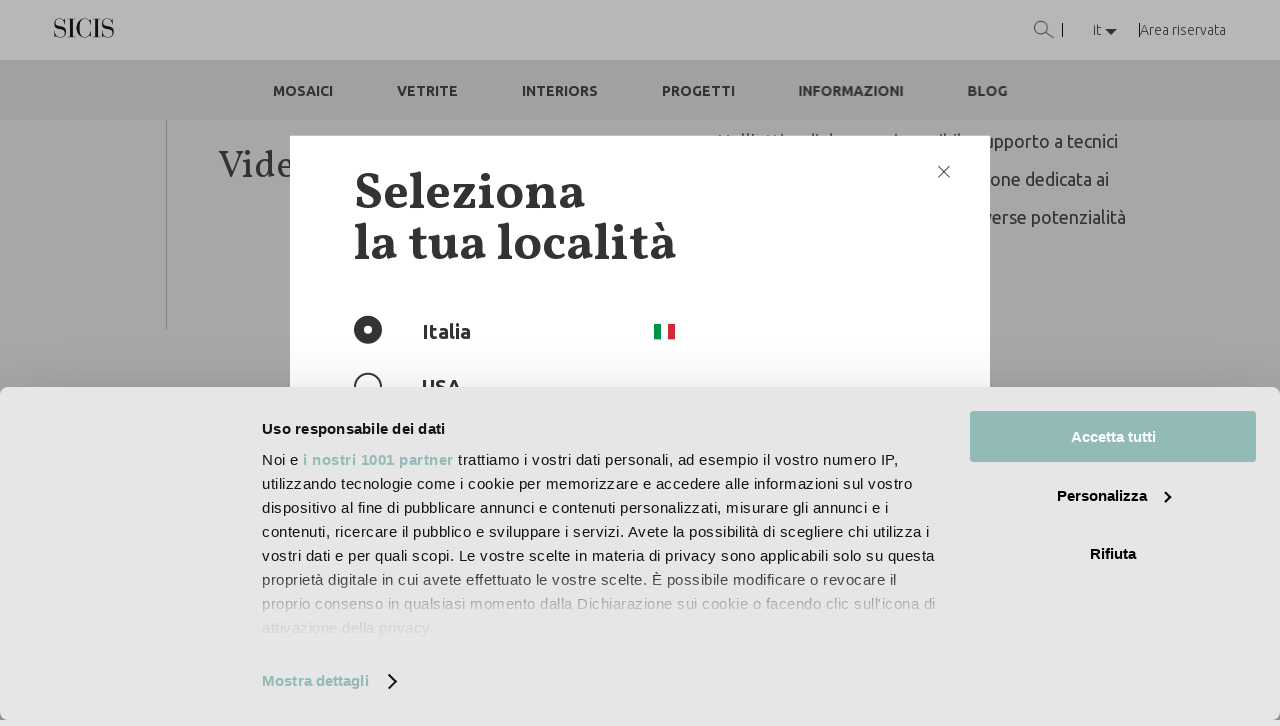

--- FILE ---
content_type: text/html; charset=UTF-8
request_url: https://www.sicis.com/IT/it/tutorial-vetrite
body_size: 15749
content:



<!DOCTYPE html>
<html lang="it" dir="ltr" prefix="content: http://purl.org/rss/1.0/modules/content/  dc: http://purl.org/dc/terms/  foaf: http://xmlns.com/foaf/0.1/  og: http://ogp.me/ns#  rdfs: http://www.w3.org/2000/01/rdf-schema#  schema: http://schema.org/  sioc: http://rdfs.org/sioc/ns#  sioct: http://rdfs.org/sioc/types#  skos: http://www.w3.org/2004/02/skos/core#  xsd: http://www.w3.org/2001/XMLSchema# ">

	<head>
		
		<!-- Google Tag Manager -->
		<script>(function(w,d,s,l,i){w[l]=w[l]||[];w[l].push({'gtm.start':
		new Date().getTime(),event:'gtm.js'});var f=d.getElementsByTagName(s)[0],
		j=d.createElement(s),dl=l!='dataLayer'?'&l='+l:'';j.async=true;j.src=
		'https://www.googletagmanager.com/gtm.js?id='+i+dl;f.parentNode.insertBefore(j,f);
		})(window,document,'script','dataLayer','GTM-K5JH474');</script>
		<!-- End Google Tag Manager -->
		
		<!-- META TAGS -->
    	<title>Tutorial Vetrite</title>
    	<meta charset="utf-8" />
<noscript><style>form.antibot * :not(.antibot-message) { display: none !important; }</style>
</noscript><meta name="description" content="Tutorial Vetrite" />
<meta name="abstract" content="Tutorial Vetrite" />
<meta name="keywords" content="Tutorial Vetrite" />
<link rel="canonical" href="https://www.sicis.com/IT/it/tutorial-vetrite" />
<meta name="Generator" content="Drupal 10 (https://www.drupal.org); Commerce 2" />
<meta name="MobileOptimized" content="width" />
<meta name="HandheldFriendly" content="true" />
<meta name="viewport" content="width=device-width, initial-scale=1.0" />
<link rel="icon" href="/sites/default/files/favicon.ico" type="image/vnd.microsoft.icon" />

		<!-- HREFLANG -->
																																																						<link rel="alternate" hreflang="it" href="https://www.sicis.com/GLOBAL/it/tutorial-vetrite" />
		<link rel="alternate" hreflang="en" href="https://www.sicis.com/GLOBAL/en/vetrite-tutorials" />
		<link rel="alternate" hreflang="ru" href="https://www.sicis.com/GLOBAL/ru/обучающее-видео-по-vetrite" />
		<link rel="alternate" hreflang="es" href="https://www.sicis.com/GLOBAL/es/videotutorial-vetrite" />
		<link rel="alternate" hreflang="de" href="https://www.sicis.com/GLOBAL/de/vetrite-videoanleitung" />
		<link rel="alternate" hreflang="fr" href="https://www.sicis.com/GLOBAL/fr/video-tutoriel-vetrite" />
		<link rel="alternate" hreflang="en-GB" href="https://www.sicis.com/UK/en/vetrite-tutorials" />
		<link rel="alternate" hreflang="en-US" href="https://www.sicis.com/US/en/vetrite-tutorials" />
		<link rel="alternate" hreflang="en-AT" href="https://www.sicis.com/AT/en/vetrite-tutorials" />
		<link rel="alternate" hreflang="fr-BE" href="https://www.sicis.com/BE/fr/video-tutoriel-vetrite" />
		<link rel="alternate" hreflang="en-BE" href="https://www.sicis.com/BE/en/vetrite-tutorials" />
		<link rel="alternate" hreflang="en-BG" href="https://www.sicis.com/BG/en/vetrite-tutorials" />
		<link rel="alternate" hreflang="en-CY" href="https://www.sicis.com/CY/en/vetrite-tutorials" />
		<link rel="alternate" hreflang="en-HR" href="https://www.sicis.com/HR/en/vetrite-tutorials" />
		<link rel="alternate" hreflang="en-DK" href="https://www.sicis.com/DK/en/vetrite-tutorials" />
		<link rel="alternate" hreflang="en-EE" href="https://www.sicis.com/EE/en/vetrite-tutorials" />
		<link rel="alternate" hreflang="en-FI" href="https://www.sicis.com/FI/en/vetrite-tutorials" />
		<link rel="alternate" hreflang="fr-FR" href="https://www.sicis.com/FR/fr/video-tutoriel-vetrite" />
		<link rel="alternate" hreflang="de-DE" href="https://www.sicis.com/DE/de/vetrite-videoanleitung" />
		<link rel="alternate" hreflang="en-GR" href="https://www.sicis.com/GR/en/vetrite-tutorials" />
		<link rel="alternate" hreflang="en-IE" href="https://www.sicis.com/IE/en/vetrite-tutorials" />
		<link rel="alternate" hreflang="it-IT" href="https://www.sicis.com/IT/it/tutorial-vetrite" />
		<link rel="alternate" hreflang="en-LV" href="https://www.sicis.com/LV/en/vetrite-tutorials" />
		<link rel="alternate" hreflang="en-LT" href="https://www.sicis.com/LT/en/vetrite-tutorials" />
		<link rel="alternate" hreflang="en-LU" href="https://www.sicis.com/LU/en/vetrite-tutorials" />
		<link rel="alternate" hreflang="en-MT" href="https://www.sicis.com/MT/en/vetrite-tutorials" />
		<link rel="alternate" hreflang="en-NL" href="https://www.sicis.com/NL/en/vetrite-tutorials" />
		<link rel="alternate" hreflang="en-PL" href="https://www.sicis.com/PL/en/vetrite-tutorials" />
		<link rel="alternate" hreflang="en-PT" href="https://www.sicis.com/PT/en/vetrite-tutorials" />
		<link rel="alternate" hreflang="en-CZ" href="https://www.sicis.com/CZ/en/vetrite-tutorials" />
		<link rel="alternate" hreflang="en-RO" href="https://www.sicis.com/RO/en/vetrite-tutorials" />
		<link rel="alternate" hreflang="en-SK" href="https://www.sicis.com/SK/en/vetrite-tutorials" />
		<link rel="alternate" hreflang="en-SI" href="https://www.sicis.com/SI/en/vetrite-tutorials" />
		<link rel="alternate" hreflang="es-ES" href="https://www.sicis.com/ES/es/videotutorial-vetrite" />
		<link rel="alternate" hreflang="en-SE" href="https://www.sicis.com/SE/en/vetrite-tutorials" />
		<link rel="alternate" hreflang="en-HU" href="https://www.sicis.com/HU/en/vetrite-tutorials" />
		<!-- HREFLANG -->
		
		<!-- meta noindex, follow -->
			
    	<meta name="viewport" content="width=device-width, user-scalable=no, initial-scale=1.0, minimum-scale=1.0, maximum-scale=1.0" />
    	<meta name="format-detection" content="telephone=no">
		<meta name="theme-color" content="#ffffff">
    	<meta name="" content="" />
				
    	<!-- CSS -->
    	<link rel="stylesheet" media="all" href="/sites/default/files/css/css_DXImTDnvwnNHdGPq8C4vaxvpQksXan7J09CmVZQExcg.css?delta=0&amp;language=it&amp;theme=sicis&amp;include=eJxlizkOQyEUAy9E4EjoARa8iE0Ystw-X2lSpHExMxYS22u_I-6xXCRtGC8fR_dR2tRLEUsb-h5G_uOiKaH7DW71VTvg89Ekhm9uNBeEMNSodLmOIPV2vcyUJXnJLHRpnSnV_og9fZ5QlQXJPBRPuu_aNtKp-ABycUXw" />
<link rel="stylesheet" media="all" href="/sites/default/files/css/css_n7bvtA0lkMcuPqhZPs51OhcRDcuKO2bqRUfEGmfaiOo.css?delta=1&amp;language=it&amp;theme=sicis&amp;include=eJxlizkOQyEUAy9E4EjoARa8iE0Ystw-X2lSpHExMxYS22u_I-6xXCRtGC8fR_dR2tRLEUsb-h5G_uOiKaH7DW71VTvg89Ekhm9uNBeEMNSodLmOIPV2vcyUJXnJLHRpnSnV_og9fZ5QlQXJPBRPuu_aNtKp-ABycUXw" />
<link rel="stylesheet" media="all" href="/sites/default/files/css/css_adynr7NeEI9aRVTBrhjnX8fIfKkmutfFgVBrztonET0.css?delta=2&amp;language=it&amp;theme=sicis&amp;include=eJxlizkOQyEUAy9E4EjoARa8iE0Ystw-X2lSpHExMxYS22u_I-6xXCRtGC8fR_dR2tRLEUsb-h5G_uOiKaH7DW71VTvg89Ekhm9uNBeEMNSodLmOIPV2vcyUJXnJLHRpnSnV_og9fZ5QlQXJPBRPuu_aNtKp-ABycUXw" />



    	<!-- JS -->
		
		<script src="https://player.vimeo.com/api/player.js"></script>


		<!-- FACEBOOK SHARE -->
    			<meta property="og:type"       		content="article" />
    	<meta property="og:url"        		content="https://www.sicis.com/IT/it/tutorial-vetrite" />
		<meta property="og:title"  			content="Tutorial Vetrite" />
		<meta property="og:description"		content="" />
				<meta property="og:image"    		content="https://www.sicis.com/themes/custom/sicis/assets/imgs/social/immagine-social.png" />
		

		<!-- TWITTER SHARE -->
		<meta name="twitter:card" 			content="summary_large_image" />
		<meta name="twitter:url" 			content="https://www.sicis.com/IT/it/tutorial-vetrite" />
		<meta name="twitter:title" 			content="Tutorial Vetrite" />
		<meta name="twitter:description" 	content="" />
				<meta name="twitter:image" 			content="https://www.sicis.com/themes/custom/sicis/assets/imgs/social/immagine-social.png" />
		    	

    	<!-- APPLE ICONS -->
    	<link rel="shortcut icon" href="https://www.sicis.com/themes/custom/sicis/assets/imgs/fav/favicon.ico" type="image/x-icon" />
		<link rel="apple-touch-icon" href="https://www.sicis.com/themes/custom/sicis/assets/imgs/fav/apple-touch-icon.png" />
		<link rel="apple-touch-icon" sizes="57x57" href="https://www.sicis.com/themes/custom/sicis/assets/imgs/fav/apple-touch-icon-57x57.png" />
		<link rel="apple-touch-icon" sizes="72x72" href="https://www.sicis.com/themes/custom/sicis/assets/imgs/fav/apple-touch-icon-72x72.png" />
		<link rel="apple-touch-icon" sizes="76x76" href="https://www.sicis.com/themes/custom/sicis/assets/imgs/fav/apple-touch-icon-76x76.png" />
		<link rel="apple-touch-icon" sizes="114x114" href="https://www.sicis.com/themes/custom/sicis/assets/imgs/fav/apple-touch-icon-114x114.png" />
		<link rel="apple-touch-icon" sizes="120x120" href="https://www.sicis.com/themes/custom/sicis/assets/imgs/fav/apple-touch-icon-120x120.png" />
		<link rel="apple-touch-icon" sizes="144x144" href="https://www.sicis.com/themes/custom/sicis/assets/imgs/fav/apple-touch-icon-144x144.png" />
		<link rel="apple-touch-icon" sizes="152x152" href="https://www.sicis.com/themes/custom/sicis/assets/imgs/fav/apple-touch-icon-152x152.png" />
		<link rel="apple-touch-icon" sizes="180x180" href="https://www.sicis.com/themes/custom/sicis/assets/imgs/fav/apple-touch-icon-180x180.png" />


		<script>
			var App = App || {};
			App.ECOMMERCE_MODE = 0;
		</script>

		<!-- Start of Woopra Code -->
		<script type="text/plain" data-cookieconsent="marketing">
		!function(){var t,o,c,e=window,n=document,r=arguments,a="script",i=["call","cancelAction","config","identify","push","track","trackClick","trackForm","update","visit"],s=function(){var t,o=this,c=function(t){o[t]=function(){return o._e.push([t].concat(Array.prototype.slice.call(arguments,0))),o}};for(o._e=[],t=0;t<i.length;t++)c(i[t])};for(e.__woo=e.__woo||{},t=0;t<r.length;t++)e.__woo[r[t]]=e[r[t]]=e[r[t]]||new s;(o=n.createElement(a)).async=1,o.src="https://static.woopra.com/js/w.js",(c=n.getElementsByTagName(a)[0]).parentNode.insertBefore(o,c)}("woopra");
		woopra.config({
			domain: "sicis.com",
			outgoing_tracking: true,
			download_tracking: true
		});
		
		woopra.track();
		</script>
		<!-- End of Woopra Code -->

  	</head>


  	<!--<body  class="path-node page-node-type-page">-->
  	<body class="body--3051 body--it">

		<!-- Google Tag Manager (noscript) -->
		<noscript><iframe src="https://www.googletagmanager.com/ns.html?id=GTM-K5JH474"
		height="0" width="0" style="display:none;visibility:hidden"></iframe></noscript>
		<!-- End Google Tag Manager (noscript) -->

		<header class="title-hidden-outliner">
										<h2>Tutorial Vetrite</h2>
					</header>

		<!-- cover -->
		<div id="cover" style="top: 0; left: 0; width: 100%; height: 100%; z-index: 999999; position: fixed; background-color: #E6E6E6;"></div>

		<!-- page -->
		<div id="page"  class="path-node page-node-type-page page" style="position:relative;">
			
			



<div class="page-container  page-tutorial" id="page-tutorial">

	



<div class="banner-iniziale-localita banner-iniziale-localita--fancy">
    <div class="banner-iniziale-localita-box">
        <img class="banner-iniziale-localita-box-close" src="https://www.sicis.com/themes/custom/sicis/assets/imgs/general/close.png" alt="close" />
        <span class="banner-iniziale-localita-box-title">Seleziona<br /> la tua località</span>
        <ul class="banner-iniziale-localita-box-paesi">
                                    <li class="banner-iniziale-localita-box-paesi-el">
                                                                                                                                                                                                                                <div class="banner-iniziale-localita-box-paesi-check active" data-country="IT" data-href="https://www.sicis.com/IT/it"></div><span class="country-name">Italia</span><span class="flag-icon flag-icon-it"></span>                                                                                                                                                                                                                                                                            </li>
            <li class="banner-iniziale-localita-box-paesi-el banner-iniziale-localita-box-paesi-el--other">
                <div class="banner-iniziale-localita-box-paesi-check banner-iniziale-localita-box-paesi-check--at" data-country="AT" data-href="https://www.sicis.com/AT/de"></div><span class="banner-iniziale-localita-name banner-iniziale-localita-name--at">Österreich</span><span class="flag-icon flag-icon-at"></span>
                <div class="banner-iniziale-localita-box-paesi-check banner-iniziale-localita-box-paesi-check--be" data-country="BE" data-href="https://www.sicis.com/BE/fr"></div><span class="banner-iniziale-localita-name banner-iniziale-localita-name--be">België</span><span class="flag-icon flag-icon-be"></span>
                <div class="banner-iniziale-localita-box-paesi-check banner-iniziale-localita-box-paesi-check--bg" data-country="BG" data-href="https://www.sicis.com/BG/en"></div><span class="banner-iniziale-localita-name banner-iniziale-localita-name--bg">Bălgarija</span><span class="flag-icon flag-icon-bg"></span>
                <div class="banner-iniziale-localita-box-paesi-check banner-iniziale-localita-box-paesi-check--cy" data-country="CY" data-href="https://www.sicis.com/CY/en"></div><span class="banner-iniziale-localita-name banner-iniziale-localita-name--cy">Kıbrıs</span><span class="flag-icon flag-icon-cy"></span>
                <div class="banner-iniziale-localita-box-paesi-check banner-iniziale-localita-box-paesi-check--hr" data-country="HR" data-href="https://www.sicis.com/HR/en"></div><span class="banner-iniziale-localita-name banner-iniziale-localita-name--hr">Hrvatska</span><span class="flag-icon flag-icon-hr"></span>
                <div class="banner-iniziale-localita-box-paesi-check banner-iniziale-localita-box-paesi-check--dk" data-country="DK" data-href="https://www.sicis.com/DK/en"></div><span class="banner-iniziale-localita-name banner-iniziale-localita-name--dk">Danmark</span><span class="flag-icon flag-icon-dk"></span>
                <div class="banner-iniziale-localita-box-paesi-check banner-iniziale-localita-box-paesi-check--ee" data-country="EE" data-href="https://www.sicis.com/EE/en"></div><span class="banner-iniziale-localita-name banner-iniziale-localita-name--ee">Eesti</span><span class="flag-icon flag-icon-ee"></span>
                <div class="banner-iniziale-localita-box-paesi-check banner-iniziale-localita-box-paesi-check--fi" data-country="FI" data-href="https://www.sicis.com/FI/en"></div><span class="banner-iniziale-localita-name banner-iniziale-localita-name--fi">Suomi</span><span class="flag-icon flag-icon-fi"></span>
                <div class="banner-iniziale-localita-box-paesi-check banner-iniziale-localita-box-paesi-check--fr" data-country="FR" data-href="https://www.sicis.com/FR/fr"></div><span class="banner-iniziale-localita-name banner-iniziale-localita-name--fr">France</span><span class="flag-icon flag-icon-fr"></span>
                <div class="banner-iniziale-localita-box-paesi-check banner-iniziale-localita-box-paesi-check--de" data-country="DE" data-href="https://www.sicis.com/DE/de"></div><span class="banner-iniziale-localita-name banner-iniziale-localita-name--de">Deutschland</span><span class="flag-icon flag-icon-de"></span>
                <div class="banner-iniziale-localita-box-paesi-check banner-iniziale-localita-box-paesi-check--en" data-country="EN" data-href="https://www.sicis.com/UK/en"></div><span class="banner-iniziale-localita-name banner-iniziale-localita-name--en">United Kingdom</span><span class="flag-icon flag-icon-gb"></span>
                <div class="banner-iniziale-localita-box-paesi-check banner-iniziale-localita-box-paesi-check--gr" data-country="GR" data-href="https://www.sicis.com/GR/en"></div><span class="banner-iniziale-localita-name banner-iniziale-localita-name--gr">Ελλάδα</span><span class="flag-icon flag-icon-gr"></span>
                <div class="banner-iniziale-localita-box-paesi-check banner-iniziale-localita-box-paesi-check--ie" data-country="IE" data-href="https://www.sicis.com/IE/en"></div><span class="banner-iniziale-localita-name banner-iniziale-localita-name--ie">ÉIEe</span><span class="flag-icon flag-icon-ie"></span>
                <div class="banner-iniziale-localita-box-paesi-check banner-iniziale-localita-box-paesi-check--it" data-country="IT" data-href="https://www.sicis.com/IT/it"></div><span class="banner-iniziale-localita-name banner-iniziale-localita-name--it">Italia</span><span class="flag-icon flag-icon-it"></span>
                <div class="banner-iniziale-localita-box-paesi-check banner-iniziale-localita-box-paesi-check--lv" data-country="LV" data-href="https://www.sicis.com/LV/en"></div><span class="banner-iniziale-localita-name banner-iniziale-localita-name--lv">Latvija</span><span class="flag-icon flag-icon-lv"></span>
                <div class="banner-iniziale-localita-box-paesi-check banner-iniziale-localita-box-paesi-check--lt" data-country="LT" data-href="https://www.sicis.com/LT/en"></div><span class="banner-iniziale-localita-name banner-iniziale-localita-name--lt">Lietuva</span><span class="flag-icon flag-icon-lt"></span>
                <div class="banner-iniziale-localita-box-paesi-check banner-iniziale-localita-box-paesi-check--lu" data-country="LU" data-href="https://www.sicis.com/LU/en"></div><span class="banner-iniziale-localita-name banner-iniziale-localita-name--lu">LëtzeBGerg</span><span class="flag-icon flag-icon-lu"></span>
                <div class="banner-iniziale-localita-box-paesi-check banner-iniziale-localita-box-paesi-check--mt" data-country="MT" data-href="https://www.sicis.com/MT/en"></div><span class="banner-iniziale-localita-name banner-iniziale-localita-name--mt">Malta</span><span class="flag-icon flag-icon-mt"></span>
                <div class="banner-iniziale-localita-box-paesi-check banner-iniziale-localita-box-paesi-check--nl" data-country="NL" data-href="https://www.sicis.com/NL/en"></div><span class="banner-iniziale-localita-name banner-iniziale-localita-name--nl">Nederland</span><span class="flag-icon flag-icon-nl"></span>
                <div class="banner-iniziale-localita-box-paesi-check banner-iniziale-localita-box-paesi-check--pl" data-country="PL" data-href="https://www.sicis.com/PL/en"></div><span class="banner-iniziale-localita-name banner-iniziale-localita-name--pl">Polska</span><span class="flag-icon flag-icon-pl"></span>
                <div class="banner-iniziale-localita-box-paesi-check banner-iniziale-localita-box-paesi-check--pt" data-country="PT" data-href="https://www.sicis.com/PT/en"></div><span class="banner-iniziale-localita-name banner-iniziale-localita-name--pt">Portugal</span><span class="flag-icon flag-icon-pt"></span>
                <div class="banner-iniziale-localita-box-paesi-check banner-iniziale-localita-box-paesi-check--cz" data-country="CZ" data-href="https://www.sicis.com/CZ/en"></div><span class="banner-iniziale-localita-name banner-iniziale-localita-name--cz">Česká republika</span><span class="flag-icon flag-icon-cz"></span>
                <div class="banner-iniziale-localita-box-paesi-check banner-iniziale-localita-box-paesi-check--ro" data-country="RO" data-href="https://www.sicis.com/RO/en"></div><span class="banner-iniziale-localita-name banner-iniziale-localita-name--ro">România</span><span class="flag-icon flag-icon-ro"></span>
                <div class="banner-iniziale-localita-box-paesi-check banner-iniziale-localita-box-paesi-check--ru" data-country="RU" data-href="https://www.sicis.com/RU/ru"></div><span class="banner-iniziale-localita-name banner-iniziale-localita-name--ru">Россия</span><span class="flag-icon flag-icon-ru"></span>
                <div class="banner-iniziale-localita-box-paesi-check banner-iniziale-localita-box-paesi-check--sk" data-country="SK" data-href="https://www.sicis.com/SK/en"></div><span class="banner-iniziale-localita-name banner-iniziale-localita-name--sk">Slovensko</span><span class="flag-icon flag-icon-sk"></span>
                <div class="banner-iniziale-localita-box-paesi-check banner-iniziale-localita-box-paesi-check--si" data-country="SI" data-href="https://www.sicis.com/SI/en"></div><span class="banner-iniziale-localita-name banner-iniziale-localita-name--si">Slovenija</span><span class="flag-icon flag-icon-si"></span>
                <div class="banner-iniziale-localita-box-paesi-check banner-iniziale-localita-box-paesi-check--es" data-country="ES" data-href="https://www.sicis.com/ES/es"></div><span class="banner-iniziale-localita-name banner-iniziale-localita-name--es">España</span><span class="flag-icon flag-icon-es"></span>
                <div class="banner-iniziale-localita-box-paesi-check banner-iniziale-localita-box-paesi-check--se" data-country="SE" data-href="https://www.sicis.com/SE/en"></div><span class="banner-iniziale-localita-name banner-iniziale-localita-name--se">Sverige</span><span class="flag-icon flag-icon-se"></span>
                <div class="banner-iniziale-localita-box-paesi-check banner-iniziale-localita-box-paesi-check--hu" data-country="HU" data-href="https://www.sicis.com/HU/en"></div><span class="banner-iniziale-localita-name banner-iniziale-localita-name--hu">Magyarország</span><span class="flag-icon flag-icon-hu"></span>
                <div class="banner-iniziale-localita-box-paesi-check banner-iniziale-localita-box-paesi-check--us" data-country="US" data-href="https://www.sicis.com/US/en"></div><span class="banner-iniziale-localita-name banner-iniziale-localita-name--us">USA</span><span class="flag-icon flag-icon-hu"></span>
            </li>
        </ul>
        <a href="https://www.sicis.com/IT/it/homepage" data-country="IT" class="cta cta-gradient gradient90">vai</a>
    </div>
</div>	
	

        
                        
    

    <div id="header">

                <div id="main-header">
            
            <!-- hamburger mobile -->
            <div class="main-header__toggler toggler">
                <div class="toggler__container-line">
                    <div class="toggler__line toggler__line--1"></div>
                    <div class="toggler__line toggler__line--2"></div>
                </div>
            </div>

            <nav class="main-header__nav main-header__nav--mob">
                <a href="https://www.sicis.com/IT/it/homepage" title="SICIS art mosaic factory">
                    <img
                        class="header__logo"
                        src="https://www.sicis.com/themes/custom/sicis/assets/imgs/general/logo.png"
                        alt="logo SICIS art mosaic factory"
                        width="916"
                        height="304"
                    />
                </a>

                            </nav>

            
            
            <div class="main-header__nav">

                                    <div class="header__search header__search--desk">
                        <div class="header__search-btn">
                            <img class="header__search-img" src="https://www.sicis.com/themes/custom/sicis/assets/imgs/general/ico-search.png" alt="Sicis product search" />
                        </div>
                        <form id="form-search-header-desk" class="form-search-header form-search" action="https://www.sicis.com/IT/it/ricerca-prodotti?name=" method="get">
                            <input id="search-header" onfocus="this.value=''" type="text" name="search" placeholder="cerca un prodotto" />
                        </form>
                    </div>

                    <div class="header__divider"></div>
                
                <div class="header__btn header__btn--lang header__btn--desk" data-btn="lang">
                    <span class="header__current-lang">it</span>
                    <div class="header__nav-lang-wrapper">
                        <ul class="header__nav-lang">

                                                                                                                        
                            
                            
                                                                                                                        
                            <li class="header__lang"><a href="https://www.sicis.com/IT/it/node/2612" class="header__lang-link header__lang-link--localita">Cambia località</a></li>
                        </ul>
                    </div>
                </div>

                                                    <div class="header__divider"></div>

                    <div class="header__voce-menu">
                                                    <a href="https://www.sicis.com/IT/it/area-riservata">Area riservata</a>
                                            </div>
                
                            </div>
        </div>

                                <div class="bottom-header">
                <nav>
                    <ul>
                                                <li><span class="bottom-header__open-subnav" data-nav="superfici">Mosaici</span></li>
                        <li><span class="bottom-header__open-subnav" data-nav="vetrite">Vetrite</span></li>
                        <li><span class="bottom-header__open-subnav" data-nav="arredo">Interiors</span></li>
                        <li><span class="bottom-header__open-subnav" data-nav="projects">Progetti</span></li>
                        <li><span class="bottom-header__open-subnav" data-nav="contact">Informazioni</span></li>
                        <li><a href="https://www.sicis.com/IT/it/blog-sicis">Blog</a></li>
                    </ul>
                </nav>
            </div>
        
                <div class="subnavs-header">
            <div class="subnavs-header__wrapper">

                <div class="subnavs-header__subnav" data-nav="superfici">
                    <nav>
                        <div class="subnavs-header__subnav-el">
                            <strong>Prodotti</strong>
                            <ul>
                                <li><a href="https://www.sicis.com/IT/it/mosaico/tinte-unite">Mosaici tinte unite</a></li>
                                <li><a href="https://www.sicis.com/IT/it/mosaico/mosaico-artistico">Mosaici artistici</a></li>
                                <li><a href="https://www.sicis.com/IT/it/mosaico/mosaico-marmo">Mosaico in marmo</a></li>
                                <li><a href="https://www.sicis.com/IT/it/mosaico-metallo">Mosaico in metallo</a></li>
                                <li><a href="https://www.sicis.com/IT/it/mosaico/pixel">Mosaici pixel</a></li>     
                                <li><strong><a href="https://www.sicis.com/IT/it/mosaico">Tutti i prodotti</a></strong></li>
                            </ul>
                        </div>
                        <div class="subnavs-header__subnav-el">
                            <strong>Ambienti</strong>
                            <ul>
                                <li><a href="https://www.sicis.com/IT/it/mosaico/piscine">Mosaico piscine</a></li>
                                

  	

	<li class="mob-header__el--ambiente-desk"><a href="https://www.sicis.com/IT/it/ambienti/mosaico-bagno">Mosaico bagno</a></li>
<li class="mob-header__el mob-header__el--ambiente-mob"><a class="mob-header__el-link mob-header__el-link--sub" href="https://www.sicis.com/IT/it/ambienti/mosaico-bagno">Mosaico bagno</a></li>

  	
	





                                                            </ul>
                        </div>
                        <div class="subnavs-header__subnav-el">
                            <strong>Collezioni</strong>
                            <ul>
                                <li><a href="https://www.sicis.com/IT/it/mosaico/tinte-unite/neoglass">Neoglass</a></li>
                                <li><a href="https://www.sicis.com/IT/it/mosaico/tinte-unite/colibr%C3%AC">Colibrì</a></li>
                                <li><a href="https://www.sicis.com/IT/it/mosaico/tinte-unite/crystal">Crystal</a></li>
                                <li><a href="https://www.sicis.com/IT/it/mosaico/tinte-unite/iridium">Iridium</a></li>
                                <li><a href="https://www.sicis.com/IT/it/mosaico/tinte-unite/diamond">Diamond</a></li>
                                <li><strong><a href="https://www.sicis.com/IT/it/mosaico">Tutte le collezioni</a></strong></li>
                            </ul>
                        </div>
                        <div class="subnavs-header__subnav-el">
                            <strong>Top colori</strong>
                            <ul>
                                <li><a href="https://www.sicis.com/IT/it/mosaico/tinte-unite/verdi-scuri">Verdi scuri</a></li>
                                <li><a href="https://www.sicis.com/IT/it/mosaico/tinte-unite/verdi-chiari-acquamarina">Verdi chiari / Acquamarina</a></li>
                                <li><a href="https://www.sicis.com/IT/it/mosaico/tinte-unite/beige">Beige</a></li>
                                <li><a href="https://www.sicis.com/IT/it/mosaico/tinte-unite/dorati">Dorati</a></li>
                                <li><a href="https://www.sicis.com/IT/it/mosaico/tinte-unite/bianchi">Bianchi</a></li>
                                <li><strong><a href="https://www.sicis.com/IT/it/mosaico/tinte-unite">Tutti i colori</a></strong></li>
                            </ul>
                        </div>
                        <div class="subnavs-header__subnav-el">
                            <strong>Materiali tecnici</strong>
                            <ul>
                                <li><a href="https://www.sicis.com/IT/it/libreria-cataloghi-mosaico">Libreria cataloghi mosaico</a></li>
                                <li><a href="https://www.sicis.com/IT/it/certificazioni-manuali-e-cataloghi?section=86">Certificazioni e manuali</a></li>
                                <li><a href="https://www.sicis.com/IT/it/tutorial-mosaico">Video tutorial</a></li>
                                <li><a href="https://www.sicis.com/IT/it/soluzioni-espositive-superfici">Soluzioni espositive superfici</a></li>
                            </ul>
                        </div>
                                            </nav>
                </div>



                <div class="subnavs-header__subnav" data-nav="vetrite">
                    <nav>
                        <div class="subnavs-header__subnav-el">
                            <strong>Prodotti</strong>
                            <ul>
                                <li><strong><a href="https://www.sicis.com/IT/it/lastra-vetro-vetrite">Tutti i prodotti</a></strong></li>
                            </ul>
                        </div>
                        <div class="subnavs-header__subnav-el">
                            <strong>Collezioni</strong>
                            <ul>
                                <li><a href="https://www.sicis.com/IT/it/lastre-vetro-vetrite/vetrite">Vetrite</a></li>
                                <li><a href="https://www.sicis.com/IT/it/lastre-vetro-vetrite/gem-glass">Gem Glass</a></li>
                                <li><a href="https://www.sicis.com/IT/it/lastre-vetro-vetrite/gem-stone">Gem Stone</a></li>
                                <li><a href="https://www.sicis.com/IT/it/lastre-vetro-vetrite/onigem">Onigem</a></li>
                                <li><a href="https://www.sicis.com/IT/it/lastre-vetro-vetrite/vetrite-sight">Vetrite Sight</a></li>
                                <li><a href="https://www.sicis.com/IT/it/lastre-vetro-vetrite/vetrite-tile">Vetrite Tile</a></li>
                                <li><strong><a href="https://www.sicis.com/IT/it/lastra-vetro-vetrite">Tutte le collezioni</a></strong></li>
                            </ul>
                        </div>
                        <div class="subnavs-header__subnav-el">
                            <strong>Top colori</strong>
                            <ul>
                                <li><a href="https://www.sicis.com/IT/it/lastre-vetro-vetrite/beige">Beige</a></li>
                                <li><a href="https://www.sicis.com/IT/it/lastre-vetro-vetrite/giallo-arancio">Gialli / Arancioni</a></li>
                                <li><a href="https://www.sicis.com/IT/it/lastre-vetro-vetrite/oro">Dorati</a></li>
                                <li><a href="https://www.sicis.com/IT/it/lastre-vetro-vetrite/rosa">Rosa</a></li>
                                <li><a href="https://www.sicis.com/IT/it/lastre-vetro-vetrite/azzurro">Turchesi</a></li>
                                <li><strong><a href="https://www.sicis.com/IT/it/lastra-vetro-vetrite">Tutti i colori</a></strong></li>
                            </ul>
                        </div>
                        <div class="subnavs-header__subnav-el">
                            <strong>Materiali tecnici</strong>
                            <ul>
                                <li><a href="https://www.sicis.com/IT/it/libreria-cataloghi-vetrite">Libreria cataloghi Vetrite</a></li>
                                <li><a href="https://www.sicis.com/IT/it/certificazioni-manuali-e-cataloghi?section=88">Certificazioni e manuali</a></li>
                                <li><a href="https://www.sicis.com/IT/it/tutorial-vetrite">Video tutorial</a></li>
                                <li><a href="https://www.sicis.com/IT/it/soluzioni-espositive-superfici">Soluzioni espositive superfici</a></li>
                            </ul>
                        </div>
                                            </nav>
                </div>




                <div class="subnavs-header__subnav" data-nav="arredo">
                    
                    <nav>
                        <div class="subnavs-header__subnav-el">
                            <strong>Arredo</strong>
                            <ul>
                                <li><a href="https://www.sicis.com/IT/it/arredo/divani">Divani</a></li>
                                <li><a href="https://www.sicis.com/IT/it/arredo/illuminazione">Illuminazione</a></li>
                                <li><a href="https://www.sicis.com/IT/it/arredo/tavoli">Tavoli</a></li>
                                <li><a href="https://www.sicis.com/IT/it/arredo/sedute">Sedute</a></li>
                                <li><a href="https://www.sicis.com/IT/it/arredo/poltrone">Poltrone</a></li>
                                <li><a href="https://www.sicis.com/IT/it/arredo/complementi-e-accessori">Complementi e accessori</a></li>
                                <li><a href="https://www.sicis.com/IT/it/arredo/letti">Letti</a></li>
                                <li><a href="https://www.sicis.com/IT/it/arredo/mobili-contenitori">Mobili contenitori</a></li>
                                <li><a href="https://www.sicis.com/IT/it/arredo/tavolini">Tavolini</a></li>
                                <li><a href="https://www.sicis.com/IT/it/arredo/pouf">Pouf</a></li>
                                <li><a href="https://www.sicis.com/IT/it/arredo/complementi-notte">Complementi notte</a></li>
                                <li><a href="https://www.sicis.com/IT/it/arredo/console">Consolle</a></li>
                                <li><a href="https://www.sicis.com/IT/it/arredo/outdoor">Outdoor</a></li>
                                <li><a href="https://www.sicis.com/IT/it/arredo/next-art">Next Art</a></li>
                                <li><strong><a href="https://www.sicis.com/IT/it/arredo">Tutti i prodotti</a></strong></li>
                            </ul>
                        </div>

                        <div class="subnavs-header__subnav-el">
                            <strong>Ambienti design</strong>
                            <ul>
                                

  	

	<li class="mob-header__el--ambiente-desk"><a href="https://www.sicis.com/IT/it/ambienti/arredo-bagno">Arredo bagno</a></li>
<li class="mob-header__el mob-header__el--ambiente-mob"><a class="mob-header__el-link mob-header__el-link--sub" href="https://www.sicis.com/IT/it/ambienti/arredo-bagno">Arredo bagno</a></li>
	<li class="mob-header__el--ambiente-desk"><a href="https://www.sicis.com/IT/it/ambienti/cucina">Cucina</a></li>
<li class="mob-header__el mob-header__el--ambiente-mob"><a class="mob-header__el-link mob-header__el-link--sub" href="https://www.sicis.com/IT/it/ambienti/cucina">Cucina</a></li>
	<li class="mob-header__el--ambiente-desk"><a href="https://www.sicis.com/IT/it/ambienti/dining-room">Dining room</a></li>
<li class="mob-header__el mob-header__el--ambiente-mob"><a class="mob-header__el-link mob-header__el-link--sub" href="https://www.sicis.com/IT/it/ambienti/dining-room">Dining room</a></li>
	<li class="mob-header__el--ambiente-desk"><a href="https://www.sicis.com/IT/it/ambienti/bar-e-ristoranti">Bar e ristoranti</a></li>
<li class="mob-header__el mob-header__el--ambiente-mob"><a class="mob-header__el-link mob-header__el-link--sub" href="https://www.sicis.com/IT/it/ambienti/bar-e-ristoranti">Bar e ristoranti</a></li>
	<li class="mob-header__el--ambiente-desk"><a href="https://www.sicis.com/IT/it/ambienti/living-room">Living room</a></li>
<li class="mob-header__el mob-header__el--ambiente-mob"><a class="mob-header__el-link mob-header__el-link--sub" href="https://www.sicis.com/IT/it/ambienti/living-room">Living room</a></li>

  	
	





                                <li><a href="https://www.sicis.com/IT/it/guardaroba-e-cabine-armadio">Guardaroba e cabine armadio</a></li>
                                                                                            </ul>
                        </div>

                        <div class="subnavs-header__subnav-el">
                            <strong>Prodotti tessili</strong>
                            <ul>
                                <li><a href="https://www.sicis.com/IT/it/faux-mosaique%C2%AE">Faux Mosaique®</a></li>
                                <li><a href="https://www.sicis.com/IT/it/prodotti-tessili/tessuti">Tessuti</a></li>
                                <li><a href="https://www.sicis.com/IT/it/prodotti-tessili/coperte">Coperte</a></li>
                                <li><a href="https://www.sicis.com/IT/it/prodotti-tessili/cuscini">Cuscini</a></li>
                                <li><a href="https://www.sicis.com/IT/it/prodotti-tessili/arazzi">Arazzi</a></li>
                                <li><a href="https://www.sicis.com/IT/it/prodotti-tessili/tappeti">Tappeti</a></li>
                                <li><strong><a href="https://www.sicis.com/IT/it/prodotti-tessili">Tutti i prodotti</a></strong></li>
                            </ul>
                        </div>

                        <div class="subnavs-header__subnav-el">
                            <strong>Materiali tecnici</strong>
                            <ul>
                                <li><a href="https://www.sicis.com/IT/it/libreria-cataloghi-arredo">Libreria cataloghi arredo</a></li>
                                <li><a href="https://www.sicis.com/IT/it/certificazioni-manuali-e-cataloghi?section=89">Certificazioni e manuali</a></li>
                                <li><a href="https://www.sicis.com/IT/it/soluzioni-espositive-tessuti">Soluzioni espositive per tessuti</a></li>
                            </ul>
                        </div>

                        <div class="subnavs-header__subnav-el">
                            <strong>Approfondimenti </strong>
                            <ul>
                                <li><a href="https://www.sicis.com/IT/it/tessili/perch%C3%A9-siamo-arrivati-realizzare-e-produrre-tessuti">Perché siamo arrivati a realizzare e produrre tessuti</a></li>  
                            </ul>
                        </div>

                    </nav>
                    
                </div>


                <div class="subnavs-header__subnav" data-nav="projects">
                    <nav>
                        <div class="subnavs-header__subnav-el">
                            <ul>
                                <li><a href="https://www.sicis.com/IT/it/progetti"><strong>Tutti i progetti</strong></a></li>
                                <li><a href="https://www.sicis.com/IT/it/interior-design-service"><strong>Design service</strong></a></li>
                            </ul>
                        </div>
                    </nav>
                </div>


                <div class="subnavs-header__subnav" data-nav="contact">
                    <nav>
                        <div class="subnavs-header__subnav-el">
                            <ul>
                                <li><a href="https://www.sicis.com/IT/it/chi-siamo"><strong>Chi siamo</strong></a></li>
                                <li><a href="https://www.sicis.com/IT/it/sicis-village"><strong>Sicis Village</strong></a></li>
                                <li><a href="https://www.sicis.com/IT/it/heritage"><strong>Heritage</strong></a></li>
                                <li><a href="https://www.sicis.com/IT/it/showroom"><strong>Showroom</strong></a></li>
                                <li><a href="https://www.sicis.com/IT/it/sicis-jewels"><strong>SICIS Jewels</strong></a></li>
                                <li><a href="https://www.sicis.com/IT/it/contatti"><strong>Contatti</strong></a></li>
                            </ul>
                        </div>
                    </nav>
                </div>


            </div>
        </div>

                <div class="mob-header">
            <div class="mob-header__list-container-wrapper">
                <div class="mob-header__lang-wrapper mob-header__el-link--sub" data-nav="localita">
                    <div class="mob-header__lang-current">
                                                                                                                                                                                                                                                                                                                                                                                                <div class="flag-icon flag-icon-it"></div>Italia                                                                                                                                                                                                                                                                                                                                                                    </div>
                    <div class="header__lang-link header__lang-link--localita">Cambia</div>
                </div>
                <div class="mob-header__list-container mob-header__list-container--mob">
                    <ul class="mob-header__list" data-nav="main">

                                                                                <li><div class="mob-header__el-link mob-header__el-link--sub" data-nav="mosaico">Mosaico</div></li>
                            <li><div class="mob-header__el-link mob-header__el-link--sub" data-nav="vetrite">Vetrite</div></li>
                            <li><div class="mob-header__el-link mob-header__el-link--sub" data-nav="interiors">Interiors</div></li>
                            <li><div class="mob-header__el-link mob-header__el-link--sub" data-nav="projects">Progetti</div></li>
                            <li><div class="mob-header__el-link mob-header__el-link--sub" data-nav="info">Informazioni</div></li>
                            <li><a class="mob-header__el-link" href="https://www.sicis.com/IT/it/blog-sicis">Blog</a></li>

                                                                                        <li><a class="mob-header__el-link" href="https://www.sicis.com/IT/it/area-riservata">Area riservata</a></li>
                                                        
                        
                                            </a>
                </ul>


                    <!--LOCALITA -->
                    <!-- sub menu località -->
                    <ul class="mob-header__list mob-header__list--sub" data-nav="localita">
                        <li class="mob-header__el mob-header__el--first"><div class="mob-header__el-link mob-header__el-link--sub-first" data-nav="main"><span></span></div></li>
                        <li><div class="mob-header__el-link mob-header__el-link--title" >Cambia località</div></li>
                        <li><a class="mob-header__el-paese mob-header__el-paese--uk" href="https://www.sicis.com/UK/en/vetrite-tutorials" data-href="https://www.sicis.com/UK/en/vetrite-tutorials" data-country="UK">UK</a></li>
                        <li><a class="mob-header__el-paese mob-header__el-paese--us" href="https://www.sicis.com/US/en/vetrite-tutorials" data-href="https://www.sicis.com/US/en/vetrite-tutorials" data-country="US">USA</a></li>
                        <li><a class="mob-header__el-paese mob-header__el-paese--ue mob-header__el-link--sub" data-nav="localita-ue">UE</a></li>
                        <li><a class="mob-header__el-paese mob-header__el-paese--other" href="https://www.sicis.com/GLOBAL/en/vetrite-tutorials" data-href="https://www.sicis.com/GLOBAL/en/vetrite-tutorials" data-country="GLOBAL">ALTRO</a></li>
                    </ul>
                    <!-- sub menu GLOBAL -->
                    <ul class="mob-header__list mob-header__list--sub" data-nav="localita-ue">
                        <li class="mob-header__el mob-header__el--first"><div class="mob-header__el-link mob-header__el-link--sub-first" data-nav="localita"><span></span>Cambia località</div></li>
                        <li><div class="mob-header__el-link mob-header__el-link--title">UE</div></li>
                        <li><div class="mob-header__el-paese mob-header__el-paese--loc banner-localita__paesi-link banner-localita__btn-country" data-country="AT" data-href="https://www.sicis.com/AT/en/vetrite-tutorials"><span class="flag-icon flag-icon-at"></span>Österreich</div></li>
                        <li><div class="mob-header__el-paese mob-header__el-paese--loc banner-localita__paesi-link banner-localita__btn-country" data-country="BE" data-href="https://www.sicis.com/BE/fr/video-tutoriel-vetrite"><span class="flag-icon flag-icon-be"></span>België</div></li>
                        <li><div class="mob-header__el-paese mob-header__el-paese--loc banner-localita__paesi-link banner-localita__btn-country" data-country="BG" data-href="https://www.sicis.com/BG/en/vetrite-tutorials"><span class="flag-icon flag-icon-bg"></span>Bălgarija</div></li>
                        <li><div class="mob-header__el-paese mob-header__el-paese--loc banner-localita__paesi-link banner-localita__btn-country" data-country="CY" data-href="https://www.sicis.com/CY/en/vetrite-tutorials"><span class="flag-icon flag-icon-cy"></span>Cyprus</div></li>
                        <li><div class="mob-header__el-paese mob-header__el-paese--loc banner-localita__paesi-link banner-localita__btn-country" data-country="HR" data-href="https://www.sicis.com/HR/en/vetrite-tutorials"><span class="flag-icon flag-icon-hr"></span>Hrvatska</div></li>
                        <li><div class="mob-header__el-paese mob-header__el-paese--loc banner-localita__paesi-link banner-localita__btn-country" data-country="DK" data-href="https://www.sicis.com/DK/en/vetrite-tutorials"><span class="flag-icon flag-icon-dk"></span>Danmark</div></li>
                        <li><div class="mob-header__el-paese mob-header__el-paese--loc banner-localita__paesi-link banner-localita__btn-country" data-country="EE" data-href="https://www.sicis.com/EE/en/vetrite-tutorials"><span class="flag-icon flag-icon-ee"></span>Eesti</div></li>
                        <li><div class="mob-header__el-paese mob-header__el-paese--loc banner-localita__paesi-link banner-localita__btn-country" data-country="FI" data-href="https://www.sicis.com/FI/en/vetrite-tutorials"><span class="flag-icon flag-icon-fi"></span>Suomi</div></li>
                        <li><div class="mob-header__el-paese mob-header__el-paese--loc banner-localita__paesi-link banner-localita__btn-country" data-country="FR" data-href="https://www.sicis.com/FR/fr/video-tutoriel-vetrite"><span class="flag-icon flag-icon-fr"></span>France</div></li>
                        <li><div class="mob-header__el-paese mob-header__el-paese--loc banner-localita__paesi-link banner-localita__btn-country" data-country="DE" data-href="https://www.sicis.com/DE/de/vetrite-videoanleitung"><span class="flag-icon flag-icon-de"></span>Deutschland</div></li>
                        <li><div class="mob-header__el-paese mob-header__el-paese--loc banner-localita__paesi-link banner-localita__btn-country" data-country="GR" data-href="https://www.sicis.com/GR/en/vetrite-tutorials"><span class="flag-icon flag-icon-gr"></span>Ελλάδα</div></li>
                        <li><div class="mob-header__el-paese mob-header__el-paese--loc banner-localita__paesi-link banner-localita__btn-country" data-country="IE" data-href="https://www.sicis.com/IE/en/vetrite-tutorials"><span class="flag-icon flag-icon-ie"></span>Éire</div></li>
                        <li><div class="mob-header__el-paese mob-header__el-paese--loc banner-localita__paesi-link banner-localita__btn-country" data-country="IT" data-href="https://www.sicis.com/IT/it/tutorial-vetrite"><span class="flag-icon flag-icon-it"></span>Italia</div></li>
                        <li><div class="mob-header__el-paese mob-header__el-paese--loc banner-localita__paesi-link banner-localita__btn-country" data-country="LV" data-href="https://www.sicis.com/LV/en/vetrite-tutorials"><span class="flag-icon flag-icon-lv"></span>Latvija</div></li>
                        <li><div class="mob-header__el-paese mob-header__el-paese--loc banner-localita__paesi-link banner-localita__btn-country" data-country="LT" data-href="https://www.sicis.com/LT/en/vetrite-tutorials"><span class="flag-icon flag-icon-lt"></span>Lietuva</div></li>
                        <li><div class="mob-header__el-paese mob-header__el-paese--loc banner-localita__paesi-link banner-localita__btn-country" data-country="LU" data-href="https://www.sicis.com/LU/en/vetrite-tutorials"><span class="flag-icon flag-icon-lu"></span>Lëtzebuerg</div></li>
                        <li><div class="mob-header__el-paese mob-header__el-paese--loc banner-localita__paesi-link banner-localita__btn-country" data-country="MT" data-href="https://www.sicis.com/MT/en/vetrite-tutorials"><span class="flag-icon flag-icon-mt"></span>Malta</div></li>
                        <li><div class="mob-header__el-paese mob-header__el-paese--loc banner-localita__paesi-link banner-localita__btn-country" data-country="NL" data-href="https://www.sicis.com/NL/en/vetrite-tutorials"><span class="flag-icon flag-icon-nl"></span>Nederland</div></li>
                        <li><div class="mob-header__el-paese mob-header__el-paese--loc banner-localita__paesi-link banner-localita__btn-country" data-country="PL" data-href="https://www.sicis.com/PL/en/vetrite-tutorials"><span class="flag-icon flag-icon-pl"></span>Polska</div></li>
                        <li><div class="mob-header__el-paese mob-header__el-paese--loc banner-localita__paesi-link banner-localita__btn-country" data-country="PT" data-href="https://www.sicis.com/PT/en/vetrite-tutorials"><span class="flag-icon flag-icon-pt"></span>Portugal</div></li>
                        <li><div class="mob-header__el-paese mob-header__el-paese--loc banner-localita__paesi-link banner-localita__btn-country" data-country="CZ" data-href="https://www.sicis.com/CZ/en/vetrite-tutorials"><span class="flag-icon flag-icon-cz"></span>Česká republika</div></li>
                        <li><div class="mob-header__el-paese mob-header__el-paese--loc banner-localita__paesi-link banner-localita__btn-country" data-country="RO" data-href="https://www.sicis.com/RO/en/vetrite-tutorials"><span class="flag-icon flag-icon-ro"></span>România</div></li>
                        <li><div class="mob-header__el-paese mob-header__el-paese--loc banner-localita__paesi-link banner-localita__btn-country" data-country="SK" data-href="https://www.sicis.com/SK/en/vetrite-tutorials"><span class="flag-icon flag-icon-sk"></span>Slovensko</div></li>
                        <li><div class="mob-header__el-paese mob-header__el-paese--loc banner-localita__paesi-link banner-localita__btn-country" data-country="SI" data-href="https://www.sicis.com/SI/en/vetrite-tutorials"><span class="flag-icon flag-icon-si"></span>Slovenija</div></li>
                        <li><div class="mob-header__el-paese mob-header__el-paese--loc banner-localita__paesi-link banner-localita__btn-country" data-country="ES" data-href="https://www.sicis.com/ES/es/videotutorial-vetrite"><span class="flag-icon flag-icon-es"></span>España</div></li>
                        <li><div class="mob-header__el-paese mob-header__el-paese--loc banner-localita__paesi-link banner-localita__btn-country" data-country="SE" data-href="https://www.sicis.com/SE/en/vetrite-tutorials"><span class="flag-icon flag-icon-se"></span>Sverige</div></li>
                        <li><div class="mob-header__el-paese mob-header__el-paese--loc banner-localita__paesi-link banner-localita__btn-country" data-country="HU" data-href="https://www.sicis.com/HU/en/vetrite-tutorials"><span class="flag-icon flag-icon-hu"></span>Magyarország</div></li>
                    </ul>




                    <!--MOSAICO -->
                    <!-- sub menu mosaico -->
                    <ul class="mob-header__list mob-header__list--sub" data-nav="mosaico">
                        <li class="mob-header__el mob-header__el--first"><div class="mob-header__el-link mob-header__el-link--sub-first" data-nav="main"><span></span></div></li>
                        <li><div class="mob-header__el-link mob-header__el-link--title" >Mosaico</div></li>
                        <li><div class="mob-header__el-link mob-header__el-link--sub" data-nav="mosaico-prodotti">Prodotti</div></li>
                        <li><div class="mob-header__el-link mob-header__el-link--sub" data-nav="mosaico-ambienti">Ambienti</div></li>
                        <li><div class="mob-header__el-link mob-header__el-link--sub" data-nav="mosaico-collezioni">Collezioni</div></li>
                        <li><div class="mob-header__el-link mob-header__el-link--sub" data-nav="mosaico-colori">Top colori</div></li>
                        <li><div class="mob-header__el-link mob-header__el-link--sub" data-nav="mosaico-materiali">Materiali tecnici</div></li>
                                            </ul>
                    <!-- sub menu mosaico prodotti -->
                    <ul class="mob-header__list mob-header__list--sub mob-header__list--sublast" data-nav="mosaico-prodotti">
                        <li class="mob-header__el mob-header__el--first"><div class="mob-header__el-link mob-header__el-link--sub-first" data-nav="mosaico"><span></span>Mosaico</div></li>
                        <li><div class="mob-header__el-link mob-header__el-link--title" >Prodotti</div></li>
                        <li class="mob-header__el"><a class="mob-header__el-link mob-header__el-link--sub" href="https://www.sicis.com/IT/it/mosaico/tinte-unite">Mosaici tinte unite</a></li>
                        <li class="mob-header__el"><a class="mob-header__el-link mob-header__el-link--sub" href="https://www.sicis.com/IT/it/mosaico/mosaico-artistico">Mosaici artistici</a></li>
                        <li class="mob-header__el"><a class="mob-header__el-link mob-header__el-link--sub" href="https://www.sicis.com/IT/it/mosaico/mosaico-marmo">Mosaico in marmo</a></li>
                        <li class="mob-header__el"><a class="mob-header__el-link mob-header__el-link--sub" href="https://www.sicis.com/IT/it/mosaico-metallo">Mosaico in metallo</a></li>
                        <li class="mob-header__el"><a class="mob-header__el-link mob-header__el-link--sub" href="https://www.sicis.com/IT/it/mosaico/pixel">Mosaici pixel</a></li>
                        <li class="mob-header__el"><a class="mob-header__el-link mob-header__el-link--sub" href="https://www.sicis.com/IT/it/mosaico"><strong>Tutti i prodotti</strong></a></li>
                    </ul>
                    <!-- sub menu mosaico ambienti -->
                    <ul class="mob-header__list mob-header__list--sub mob-header__list--sublast" data-nav="mosaico-ambienti">
                        <li class="mob-header__el mob-header__el--first"><div class="mob-header__el-link mob-header__el-link--sub-first" data-nav="mosaico"><span></span>Mosaico</div></li>
                        <li><div class="mob-header__el-link mob-header__el-link--title" >Ambienti</div></li>
                        <li class="mob-header__el"><a class="mob-header__el-link mob-header__el-link--sub" href="https://www.sicis.com/IT/it/mosaico/piscine">Mosaico piscine</a></li>
                        

  	

	<li class="mob-header__el--ambiente-desk"><a href="https://www.sicis.com/IT/it/ambienti/mosaico-bagno">Mosaico bagno</a></li>
<li class="mob-header__el mob-header__el--ambiente-mob"><a class="mob-header__el-link mob-header__el-link--sub" href="https://www.sicis.com/IT/it/ambienti/mosaico-bagno">Mosaico bagno</a></li>

  	
	





                                            </ul>
                    <!-- sub menu mosaico collezioni -->
                    <ul class="mob-header__list mob-header__list--sub mob-header__list--sublast" data-nav="mosaico-collezioni">
                        <li class="mob-header__el mob-header__el--first"><div class="mob-header__el-link mob-header__el-link--sub-first" data-nav="mosaico"><span></span>Mosaico</div></li>
                        <li><div class="mob-header__el-link mob-header__el-link--title" >Collezioni</div></li>
                        <li class="mob-header__el"><a class="mob-header__el-link mob-header__el-link--sub" href="https://www.sicis.com/IT/it/mosaico/tinte-unite/neoglass">Neoglass</a></li>
                        <li class="mob-header__el"><a class="mob-header__el-link mob-header__el-link--sub" href="https://www.sicis.com/IT/it/mosaico/tinte-unite/colibr%C3%AC">Colibrì</a></li>
                        <li class="mob-header__el"><a class="mob-header__el-link mob-header__el-link--sub" href="https://www.sicis.com/IT/it/mosaico/tinte-unite/crystal">Crystal</a></li>
                        <li class="mob-header__el"><a class="mob-header__el-link mob-header__el-link--sub" href="https://www.sicis.com/IT/it/mosaico/tinte-unite/iridium">Iridium</a></li>
                        <li class="mob-header__el"><a class="mob-header__el-link mob-header__el-link--sub" href="https://www.sicis.com/IT/it/mosaico/tinte-unite/diamond">Diamond</a></li>
                        <li class="mob-header__el"><a class="mob-header__el-link mob-header__el-link--sub" href="https://www.sicis.com/IT/it/mosaico"><strong>Tutti i prodotti</strong></a></li>
                    </ul>
                    <!-- sub menu mosaico colori -->
                    <ul class="mob-header__list mob-header__list--sub mob-header__list--sublast" data-nav="mosaico-colori">
                        <li class="mob-header__el mob-header__el--first"><div class="mob-header__el-link mob-header__el-link--sub-first" data-nav="mosaico"><span></span>Mosaico</div></li>
                        <li><div class="mob-header__el-link mob-header__el-link--title" >Top colori</div></li>
                        <li class="mob-header__el"><a class="mob-header__el-link mob-header__el-link--sub" href="https://www.sicis.com/IT/it/mosaico/tinte-unite/verdi-scuri">Verdi scuri</a></li>
                        <li class="mob-header__el"><a class="mob-header__el-link mob-header__el-link--sub" href="https://www.sicis.com/IT/it/mosaico/tinte-unite/verdi-chiari-acquamarina">Verdi chiari / Acquamarina</a></li>
                        <li class="mob-header__el"><a class="mob-header__el-link mob-header__el-link--sub" href="https://www.sicis.com/IT/it/mosaico/tinte-unite/beige">Beige</a></li>
                        <li class="mob-header__el"><a class="mob-header__el-link mob-header__el-link--sub" href="https://www.sicis.com/IT/it/mosaico/tinte-unite/dorati">Dorati</a></li>
                        <li class="mob-header__el"><a class="mob-header__el-link mob-header__el-link--sub" href="https://www.sicis.com/IT/it/mosaico/tinte-unite/bianchi">Bianchi</a></li>
                        <li class="mob-header__el"><a class="mob-header__el-link mob-header__el-link--sub" href="https://www.sicis.com/IT/it/mosaico/tinte-unite"><strong>Tutti i colori</strong></a></li>
                    </ul>
                    <!-- sub menu mosaico materiali -->
                    <ul class="mob-header__list mob-header__list--sub mob-header__list--sublast" data-nav="mosaico-materiali">
                        <li class="mob-header__el mob-header__el--first"><div class="mob-header__el-link mob-header__el-link--sub-first" data-nav="mosaico"><span></span>Mosaico</div></li>
                        <li><div class="mob-header__el-link mob-header__el-link--title" >Materiali tecnici</div></li>
                        <li class="mob-header__el"><a class="mob-header__el-link mob-header__el-link--sub" href="https://www.sicis.com/IT/it/libreria-cataloghi-mosaico">Libreria cataloghi mosaico</a></li>
                        <li class="mob-header__el"><a class="mob-header__el-link mob-header__el-link--sub" href="https://www.sicis.com/IT/it/certificazioni-manuali-e-cataloghi?section=86">Certificazioni e manuali</a></li>
                        <li class="mob-header__el"><a class="mob-header__el-link mob-header__el-link--sub" href="https://www.sicis.com/IT/it/tutorial-mosaico">Video tutorial</a></li>
                        <li class="mob-header__el"><a class="mob-header__el-link mob-header__el-link--sub" href="https://www.sicis.com/IT/it/soluzioni-espositive-superfici">Soluzioni espositive superfici</a></li>
                    </ul>
                    <!-- sub menu mosaico approfondimenti -->
                    




                    <!--VETRITE -->
                    <!-- sub menu vetrite -->
                    <ul class="mob-header__list mob-header__list--sub" data-nav="vetrite">
                        <li class="mob-header__el mob-header__el--first"><div class="mob-header__el-link mob-header__el-link--sub-first" data-nav="main"><span></span></div></li>
                        <li><div class="mob-header__el-link mob-header__el-link--title" >Vetrite</div></li>
                        <li><a class="mob-header__el-link mob-header__el-link--sub" href="https://www.sicis.com/IT/it/lastra-vetro-vetrite">Prodotti</a></li>
                        <li><div class="mob-header__el-link mob-header__el-link--sub" data-nav="vetrite-collezioni">Collezioni</div></li>
                        <li><div class="mob-header__el-link mob-header__el-link--sub" data-nav="vetrite-colori">Top colori</div></li>
                        <li><div class="mob-header__el-link mob-header__el-link--sub" data-nav="vetrite-materiali">Materiali tecnici</div></li>
                                            </ul>
                    <!-- sub menu vetrite collezioni -->
                    <ul class="mob-header__list mob-header__list--sub mob-header__list--sublast" data-nav="vetrite-collezioni">
                        <li class="mob-header__el mob-header__el--first"><div class="mob-header__el-link mob-header__el-link--sub-first" data-nav="vetrite"><span></span>Vetrite</div></li>
                        <li><div class="mob-header__el-link mob-header__el-link--title" >Collezioni</div></li>
                        <li class="mob-header__el"><a class="mob-header__el-link mob-header__el-link--sub" href="https://www.sicis.com/IT/it/lastre-vetro-vetrite/vetrite">Vetrite</a></li>
                        <li class="mob-header__el"><a class="mob-header__el-link mob-header__el-link--sub" href="https://www.sicis.com/IT/it/lastre-vetro-vetrite/gem-glass">Gem Glass</a></li>
                        <li class="mob-header__el"><a class="mob-header__el-link mob-header__el-link--sub" href="https://www.sicis.com/IT/it/lastre-vetro-vetrite/gem-stone">Gem Stone</a></li>
                        <li class="mob-header__el"><a class="mob-header__el-link mob-header__el-link--sub" href="https://www.sicis.com/IT/it/lastre-vetro-vetrite/onigem">Onigem</a></li>
                        <li class="mob-header__el"><a class="mob-header__el-link mob-header__el-link--sub" href="https://www.sicis.com/IT/it/lastre-vetro-vetrite/vetrite-sight">Vetrite Sight</a></li>
                        <li class="mob-header__el"><a class="mob-header__el-link mob-header__el-link--sub" href="https://www.sicis.com/IT/it/lastre-vetro-vetrite/vetrite-tile">Vetrite Tile</a></li>
                        <li class="mob-header__el"><a class="mob-header__el-link mob-header__el-link--sub" href="https://www.sicis.com/IT/it/lastra-vetro-vetrite"><strong>Tutte le collezioni</strong></a></li>
                    </ul>
                    <!-- sub menu vetrite colori -->
                    <ul class="mob-header__list mob-header__list--sub mob-header__list--sublast" data-nav="vetrite-colori">
                        <li class="mob-header__el mob-header__el--first"><div class="mob-header__el-link mob-header__el-link--sub-first" data-nav="vetrite"><span></span>Vetrite</div></li>
                        <li><div class="mob-header__el-link mob-header__el-link--title" >Colori</div></li>
                        <li class="mob-header__el"><a class="mob-header__el-link mob-header__el-link--sub" href="https://www.sicis.com/IT/it/lastre-vetro-vetrite/beige">Beige</a></li>
                        <li class="mob-header__el"><a class="mob-header__el-link mob-header__el-link--sub" href="https://www.sicis.com/IT/it/lastre-vetro-vetrite/giallo-arancio">Gialli / Arancioni</a></li>
                        <li class="mob-header__el"><a class="mob-header__el-link mob-header__el-link--sub" href="https://www.sicis.com/IT/it/lastre-vetro-vetrite/oro">Dorati</a></li>
                        <li class="mob-header__el"><a class="mob-header__el-link mob-header__el-link--sub" href="https://www.sicis.com/IT/it/lastre-vetro-vetrite/rosa">Rosa</a></li>
                        <li class="mob-header__el"><a class="mob-header__el-link mob-header__el-link--sub" href="https://www.sicis.com/IT/it/lastre-vetro-vetrite/azzurro">Turchesi</a></li>
                        <li class="mob-header__el"><a class="mob-header__el-link mob-header__el-link--sub" href="https://www.sicis.com/IT/it/lastra-vetro-vetrite"><strong>Tutti i colori</strong></a></li>
                    </ul>
                    <!-- sub menu vetrite materiali -->
                    <ul class="mob-header__list mob-header__list--sub mob-header__list--sublast" data-nav="vetrite-materiali">
                        <li class="mob-header__el mob-header__el--first"><div class="mob-header__el-link mob-header__el-link--sub-first" data-nav="vetrite"><span></span>Vetrite</div></li>
                        <li><div class="mob-header__el-link mob-header__el-link--title" >Materiali tecnici</div></li>
                        <li class="mob-header__el"><a class="mob-header__el-link mob-header__el-link--sub" href="https://www.sicis.com/IT/it/libreria-cataloghi-vetrite">Libreria cataloghi Vetrite</a></li>
                        <li class="mob-header__el"><a class="mob-header__el-link mob-header__el-link--sub" href="https://www.sicis.com/IT/it/certificazioni-manuali-e-cataloghi?section=88">Certificazioni e manuali</a></li>
                        <li class="mob-header__el"><a class="mob-header__el-link mob-header__el-link--sub" href="https://www.sicis.com/IT/it/tutorial-vetrite">Video tutorial</a></li>
                        <li class="mob-header__el"><a class="mob-header__el-link mob-header__el-link--sub" href="https://www.sicis.com/IT/it/soluzioni-espositive-superfici">Soluzioni espositive superfici</a></li>
                    </ul>
                    <!-- sub menu vetrite approfondimenti -->
                    


                    <!-- INTERIORS -->
                    <!-- sub menu interiors -->
                    <ul class="mob-header__list mob-header__list--sub" data-nav="interiors">
                        <li class="mob-header__el mob-header__el--first"><div class="mob-header__el-link mob-header__el-link--sub-first" data-nav="main"><span></span></div></li>
                        <li><div class="mob-header__el-link mob-header__el-link--title" >Interiors</div></li>
                        <li><div class="mob-header__el-link mob-header__el-link--sub" data-nav="interiors-arredo">Arredo</div></li>
                        <li><div class="mob-header__el-link mob-header__el-link--sub" data-nav="interiors-collezioni">Collezioni</div></li>
                        <li><div class="mob-header__el-link mob-header__el-link--sub" data-nav="interiors-ambienti">Ambienti design</div></li>
                        <li><div class="mob-header__el-link mob-header__el-link--sub" data-nav="interiors-tessili">Prodotti tessili</div></li>
                        <li><div class="mob-header__el-link mob-header__el-link--sub" data-nav="interiors-materiali">Materiali tecnici</div></li>
                        <li><div class="mob-header__el-link mob-header__el-link--sub" data-nav="interiors-approfondimenti">Approfondimenti </div></li>
                    </ul>
                    <!-- sub menu arredo -->
                    <ul class="mob-header__list mob-header__list--sub mob-header__list--sublast" data-nav="interiors-arredo">
                        <li class="mob-header__el mob-header__el--first"><div class="mob-header__el-link mob-header__el-link--sub-first" data-nav="interiors"><span></span>Interiors</div></li>
                        <li><div class="mob-header__el-link mob-header__el-link--title" >Arredo</div></li>
                        <li class="mob-header__el"><a class="mob-header__el-link mob-header__el-link--sub" href="https://www.sicis.com/IT/it/arredo/divani">Divani</a></li>
                        <li class="mob-header__el"><a class="mob-header__el-link mob-header__el-link--sub" href="https://www.sicis.com/IT/it/arredo/illuminazione">Illuminazione</a></li>
                        <li class="mob-header__el"><a class="mob-header__el-link mob-header__el-link--sub" href="https://www.sicis.com/IT/it/arredo/tavoli">Tavoli</a></li>
                        <li class="mob-header__el"><a class="mob-header__el-link mob-header__el-link--sub" href="https://www.sicis.com/IT/it/arredo/sedute">Sedute</a></li>
                        <li class="mob-header__el"><a class="mob-header__el-link mob-header__el-link--sub" href="https://www.sicis.com/IT/it/arredo/poltrone">Poltrone</a></li>
                        <li class="mob-header__el"><a class="mob-header__el-link mob-header__el-link--sub" href="https://www.sicis.com/IT/it/arredo/complementi-e-accessori">Complementi e accessori</a></li>
                        <li class="mob-header__el"><a class="mob-header__el-link mob-header__el-link--sub" href="https://www.sicis.com/IT/it/arredo/letti">Letti</a></li>
                        <li class="mob-header__el"><a class="mob-header__el-link mob-header__el-link--sub" href="https://www.sicis.com/IT/it/arredo/mobili-contenitori">Mobili contenitori</a></li>
                        <li class="mob-header__el"><a class="mob-header__el-link mob-header__el-link--sub" href="https://www.sicis.com/IT/it/arredo/tavolini">Tavolini</a></li>
                        <li class="mob-header__el"><a class="mob-header__el-link mob-header__el-link--sub" href="https://www.sicis.com/IT/it/arredo/pouf">Pouf</a></li>
                        <li class="mob-header__el"><a class="mob-header__el-link mob-header__el-link--sub" href="https://www.sicis.com/IT/it/arredo/complementi-notte">Complementi notte</a></li>
                        <li class="mob-header__el"><a class="mob-header__el-link mob-header__el-link--sub" href="https://www.sicis.com/IT/it/arredo/console">Consolle</a></li>
                        <li class="mob-header__el"><a class="mob-header__el-link mob-header__el-link--sub" href="https://www.sicis.com/IT/it/arredo/outdoor">Outdoor</a></li>
                        <li class="mob-header__el"><a class="mob-header__el-link mob-header__el-link--sub" href="https://www.sicis.com/IT/it/arredo/next-art">Next Art</a></li>
                        <li class="mob-header__el"><a class="mob-header__el-link mob-header__el-link--sub" href="https://www.sicis.com/IT/it/arredo"><strong>Tutti i prodotti</strong></a></li>
                    </ul>
                    <!-- sub menu ambienti -->
                    <ul class="mob-header__list mob-header__list--sub mob-header__list--sublast" data-nav="interiors-ambienti">
                        <li class="mob-header__el mob-header__el--first"><div class="mob-header__el-link mob-header__el-link--sub-first" data-nav="interiors"><span></span>Interiors</div></li>
                        <li><div class="mob-header__el-link mob-header__el-link--title" >Ambienti design</div></li>
                        

  	

	<li class="mob-header__el--ambiente-desk"><a href="https://www.sicis.com/IT/it/ambienti/arredo-bagno">Arredo bagno</a></li>
<li class="mob-header__el mob-header__el--ambiente-mob"><a class="mob-header__el-link mob-header__el-link--sub" href="https://www.sicis.com/IT/it/ambienti/arredo-bagno">Arredo bagno</a></li>
	<li class="mob-header__el--ambiente-desk"><a href="https://www.sicis.com/IT/it/ambienti/cucina">Cucina</a></li>
<li class="mob-header__el mob-header__el--ambiente-mob"><a class="mob-header__el-link mob-header__el-link--sub" href="https://www.sicis.com/IT/it/ambienti/cucina">Cucina</a></li>
	<li class="mob-header__el--ambiente-desk"><a href="https://www.sicis.com/IT/it/ambienti/dining-room">Dining room</a></li>
<li class="mob-header__el mob-header__el--ambiente-mob"><a class="mob-header__el-link mob-header__el-link--sub" href="https://www.sicis.com/IT/it/ambienti/dining-room">Dining room</a></li>
	<li class="mob-header__el--ambiente-desk"><a href="https://www.sicis.com/IT/it/ambienti/bar-e-ristoranti">Bar e ristoranti</a></li>
<li class="mob-header__el mob-header__el--ambiente-mob"><a class="mob-header__el-link mob-header__el-link--sub" href="https://www.sicis.com/IT/it/ambienti/bar-e-ristoranti">Bar e ristoranti</a></li>
	<li class="mob-header__el--ambiente-desk"><a href="https://www.sicis.com/IT/it/ambienti/living-room">Living room</a></li>
<li class="mob-header__el mob-header__el--ambiente-mob"><a class="mob-header__el-link mob-header__el-link--sub" href="https://www.sicis.com/IT/it/ambienti/living-room">Living room</a></li>

  	
	





                        <li class="mob-header__el"><a class="mob-header__el-link mob-header__el-link--sub" href="https://www.sicis.com/IT/it/guardaroba-e-cabine-armadio">Guardaroba e cabine armadio</a></li>
                                            </ul>
                    <!-- sub menu tessili -->
                    <ul class="mob-header__list mob-header__list--sub mob-header__list--sublast" data-nav="interiors-tessili">
                        <li class="mob-header__el mob-header__el--first"><div class="mob-header__el-link mob-header__el-link--sub-first" data-nav="interiors"><span></span>Interiors</div></li>
                        <li><div class="mob-header__el-link mob-header__el-link--title" >Prodotti tessili</div></li>
                        <li class="mob-header__el"><a class="mob-header__el-link mob-header__el-link--sub" href="https://www.sicis.com/IT/it/faux-mosaique%C2%AE">Faux Mosaique®</a></li>
                        <li class="mob-header__el"><a class="mob-header__el-link mob-header__el-link--sub" href="https://www.sicis.com/IT/it/prodotti-tessili/tessuti">Tessuti</a></li>
                        <li class="mob-header__el"><a class="mob-header__el-link mob-header__el-link--sub" href="https://www.sicis.com/IT/it/prodotti-tessili/coperte">Coperte</a></li>
                        <li class="mob-header__el"><a class="mob-header__el-link mob-header__el-link--sub" href="https://www.sicis.com/IT/it/prodotti-tessili/cuscini">Cuscini</a></li>
                        <li class="mob-header__el"><a class="mob-header__el-link mob-header__el-link--sub" href="https://www.sicis.com/IT/it/prodotti-tessili/arazzi">Arazzi</a></li>
                        <li class="mob-header__el"><a class="mob-header__el-link mob-header__el-link--sub" href="https://www.sicis.com/IT/it/prodotti-tessili/tappeti">Tappeti</a></li>
                        <li class="mob-header__el"><a class="mob-header__el-link mob-header__el-link--sub" href="https://www.sicis.com/IT/it/prodotti-tessili"><strong>Tutti i prodotti</strong></a></li>
                    </ul>
                    <!-- sub menu materiali -->
                    <ul class="mob-header__list mob-header__list--sub mob-header__list--sublast" data-nav="interiors-materiali">
                        <li class="mob-header__el mob-header__el--first"><div class="mob-header__el-link mob-header__el-link--sub-first" data-nav="interiors"><span></span>Interiors</div></li>
                        <li><div class="mob-header__el-link mob-header__el-link--title" >Materiali tecnici</div></li>
                        <li class="mob-header__el"><a class="mob-header__el-link mob-header__el-link--sub" href="https://www.sicis.com/IT/it/libreria-cataloghi-arredo">Libreria cataloghi arredo</a></li>
                        <li class="mob-header__el"><a class="mob-header__el-link mob-header__el-link--sub" href="https://www.sicis.com/IT/it/certificazioni-manuali-e-cataloghi?section=89">Certificazioni e manuali</a></li>
                        <li class="mob-header__el"><a class="mob-header__el-link mob-header__el-link--sub" href="https://www.sicis.com/IT/it/soluzioni-espositive-tessuti">Soluzioni espositive per tessuti</a></li>
                    </ul>
                    <!-- sub menu approfondimenti -->
                    <ul class="mob-header__list mob-header__list--sub mob-header__list--sublast" data-nav="interiors-approfondimenti">
                        <li class="mob-header__el mob-header__el--first"><div class="mob-header__el-link mob-header__el-link--sub-first" data-nav="interiors"><span></span>Interiors</div></li>
                        <li><div class="mob-header__el-link mob-header__el-link--title" >Approfondimenti </div></li>
                        <li class="mob-header__el"><a class="mob-header__el-link mob-header__el-link--sub" href="https://www.sicis.com/IT/it/tessili/perch%C3%A9-siamo-arrivati-realizzare-e-produrre-tessuti">Perché siamo arrivati a realizzare e produrre tessuti</a></li>  
                    </ul>



                    <!-- PROGETTI -->
                    <!-- sub menu progetti -->
                    <ul class="mob-header__list mob-header__list--sub" data-nav="projects">
                        <li class="mob-header__el mob-header__el--first"><div class="mob-header__el-link mob-header__el-link--sub-first" data-nav="main"><span></span></div></li>
                        <li><div class="mob-header__el-link mob-header__el-link--title" >Progetti</div></li>
                        <li><a class="mob-header__el-link mob-header__el-link--sub" href="https://www.sicis.com/IT/it/progetti"><strong>Tutti i progetti</strong></a></li>
                        <li><a class="mob-header__el-link mob-header__el-link--sub" href="https://www.sicis.com/IT/it/interior-design-service"><strong>Design service</strong></a></li>
                    </ul>



                    <!-- INFO -->
                    <!-- sub menu info -->
                    <ul class="mob-header__list mob-header__list--sub" data-nav="info">
                        <li class="mob-header__el mob-header__el--first"><div class="mob-header__el-link mob-header__el-link--sub-first" data-nav="main"><span></span></div></li>
                        <li><div class="mob-header__el-link mob-header__el-link--title" >Informazioni</div></li>
                        <li><a class="mob-header__el-link mob-header__el-link--sub" href="https://www.sicis.com/IT/it/chi-siamo"><strong>Chi siamo</strong></a></li>
                        <li><a class="mob-header__el-link mob-header__el-link--sub" href="https://www.sicis.com/IT/it/sicis-village"><strong>Sicis Village</strong></a></li>
                        <li><a class="mob-header__el-link mob-header__el-link--sub" href="https://www.sicis.com/IT/it/heritage"><strong>Heritage</strong></a></li>
                        <li><a class="mob-header__el-link mob-header__el-link--sub" href="https://www.sicis.com/IT/it/showroom"><strong>Showroom</strong></a></li>
                        <li><a class="mob-header__el-link mob-header__el-link--sub" href="https://www.sicis.com/IT/it/sicis-jewels"><strong>SICIS Jewels</strong></a></li>
                        <li><a class="mob-header__el-link mob-header__el-link--sub" href="https://www.sicis.com/IT/it/contatti"><strong>Contatti</strong></a></li>
                    </ul>
                </div>

                                    <div class="header__search header__search--mob">
                        <form id="form-search-header-mob" class="form-search-header form-search" action="https://www.sicis.com/IT/it/ricerca-prodotti" method="get">
                            <label for="search-header-mob">cerca un prodotto</label>
                            <input id="search-header-mob" onfocus="this.value=''" type="text" name="search" placeholder="cerca un prodotto" />
                        </form>
                    </div>
                            </div>
        </div>

    </div>

        <div class="banner-localita" id="country-fancy">
        <div class="close-icon"><img src="https://www.sicis.com/themes/custom/sicis/assets/imgs/general/close.png" alt="close"></div>
        <div class="banner-localita__paesi-wrapper">
            <div class="banner-localita__paesi">
                <div class="banner-localita__paesi-title">Seleziona<br /> la tua località</div>
                <br><br>

                <div class="banner-localita__paese banner-localita__paese--link banner-localita__paese--uk" data-paese="uk">
                    <a href="https://www.sicis.com/UK/en/vetrite-tutorials" data-href="https://www.sicis.com/UK/en/vetrite-tutorials" data-country="UK" class="banner-localita__btn-country">
                        <div class="banner-localita__paese-box">
                            <span class="banner-localita__paese-nome">UK</span>
                        </div>
                    </a>
                </div>

                <div class="banner-localita__paese banner-localita__paese--link banner-localita__paese--usa" data-paese="usa">
                    <a href="https://www.sicis.com/US/en/vetrite-tutorials" data-href="https://www.sicis.com/US/en/vetrite-tutorials" data-country="US" class="banner-localita__btn-country">
                        <div class="banner-localita__paese-box">
                            <span class="banner-localita__paese-nome">USA</span>
                        </div>
                    </a>
                </div>

                <div class="banner-localita__paese banner-localita__paese--ue" data-paese="ue">
                    <div class="banner-localita__paese-box">
                        <span class="banner-localita__paese-nome">UE</span>
                    </div>
                </div>

                <div class="banner-localita__paese banner-localita__paese--link banner-localita__paese--other" data-paese="other">
                    <a href="https://www.sicis.com/GLOBAL/en/vetrite-tutorials" data-href="https://www.sicis.com/GLOBAL/en/vetrite-tutorials" data-country="GLOBAL" class="banner-localita__btn-country">
                        <div class="banner-localita__paese-box">
                            <span class="banner-localita__paese-nome">ALTRO</span>
                        </div>
                    </a>
                </div>

                <div class="clear"> </div>
            </div>
        
            <ul class="banner-localita__paesi-list">
                <div class="banner-localita__paesi-list-back"><img src="https://www.sicis.com/themes/custom/sicis/assets/imgs/general/arrow-back-black.png" alt="back"></div>
                                                <li class="banner-localita__paesi-el banner-localita__paesi-el--au"><div class="banner-localita__paesi-link banner-localita__btn-country" data-country="AT" data-href="https://www.sicis.com/AT/en/vetrite-tutorials"><span class="flag-icon flag-icon-at"></span>Österreich</div></li>
                <li class="banner-localita__paesi-el banner-localita__paesi-el--be"><div class="banner-localita__paesi-link banner-localita__btn-country" data-country="BE" data-href="https://www.sicis.com/BE/fr/video-tutoriel-vetrite"><span class="flag-icon flag-icon-be"></span>België</div></li>
                <li class="banner-localita__paesi-el banner-localita__paesi-el--bg"><div class="banner-localita__paesi-link banner-localita__btn-country" data-country="BG" data-href="https://www.sicis.com/BG/en/vetrite-tutorials"><span class="flag-icon flag-icon-bg"></span>Bălgarija</div></li>
                <li class="banner-localita__paesi-el banner-localita__paesi-el--cy"><div class="banner-localita__paesi-link banner-localita__btn-country" data-country="CY" data-href="https://www.sicis.com/CY/en/vetrite-tutorials"><span class="flag-icon flag-icon-cy"></span>Cyprus</div></li>
                <li class="banner-localita__paesi-el banner-localita__paesi-el--hr"><div class="banner-localita__paesi-link banner-localita__btn-country" data-country="HR" data-href="https://www.sicis.com/HR/en/vetrite-tutorials"><span class="flag-icon flag-icon-hr"></span>Hrvatska</div></li>
                <li class="banner-localita__paesi-el banner-localita__paesi-el--dk"><div class="banner-localita__paesi-link banner-localita__btn-country" data-country="DK" data-href="https://www.sicis.com/DK/en/vetrite-tutorials"><span class="flag-icon flag-icon-dk"></span>Danmark</div></li>
                <li class="banner-localita__paesi-el banner-localita__paesi-el--ee"><div class="banner-localita__paesi-link banner-localita__btn-country" data-country="EE" data-href="https://www.sicis.com/EE/en/vetrite-tutorials"><span class="flag-icon flag-icon-ee"></span>Eesti</div></li>
                <li class="banner-localita__paesi-el banner-localita__paesi-el--fi"><div class="banner-localita__paesi-link banner-localita__btn-country" data-country="FI" data-href="https://www.sicis.com/FI/en/vetrite-tutorials"><span class="flag-icon flag-icon-fi"></span>Suomi</div></li>
                <li class="banner-localita__paesi-el banner-localita__paesi-el--fr"><div class="banner-localita__paesi-link banner-localita__btn-country" data-country="FR" data-href="https://www.sicis.com/FR/fr/video-tutoriel-vetrite"><span class="flag-icon flag-icon-fr"></span>France</div></li>
                <li class="banner-localita__paesi-el banner-localita__paesi-el--de"><div class="banner-localita__paesi-link banner-localita__btn-country" data-country="DE" data-href="https://www.sicis.com/DE/de/vetrite-videoanleitung"><span class="flag-icon flag-icon-de"></span>Deutschland</div></li>
                <li class="banner-localita__paesi-el banner-localita__paesi-el--gr"><div class="banner-localita__paesi-link banner-localita__btn-country" data-country="GR" data-href="https://www.sicis.com/GR/en/vetrite-tutorials"><span class="flag-icon flag-icon-gr"></span>Ελλάδα</div></li>
                <li class="banner-localita__paesi-el banner-localita__paesi-el--ie"><div class="banner-localita__paesi-link banner-localita__btn-country" data-country="IE" data-href="https://www.sicis.com/IE/en/vetrite-tutorials"><span class="flag-icon flag-icon-ie"></span>Éire</div></li>
                <li class="banner-localita__paesi-el banner-localita__paesi-el--it"><div class="banner-localita__paesi-link banner-localita__btn-country" data-country="IT" data-href="https://www.sicis.com/IT/it/tutorial-vetrite"><span class="flag-icon flag-icon-it"></span>Italia</div></li>
                <li class="banner-localita__paesi-el banner-localita__paesi-el--lv"><div class="banner-localita__paesi-link banner-localita__btn-country" data-country="LV" data-href="https://www.sicis.com/LV/en/vetrite-tutorials"><span class="flag-icon flag-icon-lv"></span>Latvija</div></li>
                <li class="banner-localita__paesi-el banner-localita__paesi-el--lt"><div class="banner-localita__paesi-link banner-localita__btn-country" data-country="LT" data-href="https://www.sicis.com/LT/en/vetrite-tutorials"><span class="flag-icon flag-icon-lt"></span>Lietuva</div></li>
                <li class="banner-localita__paesi-el banner-localita__paesi-el--lu"><div class="banner-localita__paesi-link banner-localita__btn-country" data-country="LU" data-href="https://www.sicis.com/LU/en/vetrite-tutorials"><span class="flag-icon flag-icon-lu"></span>Lëtzebuerg</div></li>
                <li class="banner-localita__paesi-el banner-localita__paesi-el--mt"><div class="banner-localita__paesi-link banner-localita__btn-country" data-country="MT" data-href="https://www.sicis.com/MT/en/vetrite-tutorials"><span class="flag-icon flag-icon-mt"></span>Malta</div></li>
                <li class="banner-localita__paesi-el banner-localita__paesi-el--nl"><div class="banner-localita__paesi-link banner-localita__btn-country" data-country="NL" data-href="https://www.sicis.com/NL/en/vetrite-tutorials"><span class="flag-icon flag-icon-nl"></span>Nederland</div></li>
                <li class="banner-localita__paesi-el banner-localita__paesi-el--pl"><div class="banner-localita__paesi-link banner-localita__btn-country" data-country="PL" data-href="https://www.sicis.com/PL/en/vetrite-tutorials"><span class="flag-icon flag-icon-pl"></span>Polska</div></li>
                <li class="banner-localita__paesi-el banner-localita__paesi-el--pt"><div class="banner-localita__paesi-link banner-localita__btn-country" data-country="PT" data-href="https://www.sicis.com/PT/en/vetrite-tutorials"><span class="flag-icon flag-icon-pt"></span>Portugal</div></li>
                <li class="banner-localita__paesi-el banner-localita__paesi-el--cz"><div class="banner-localita__paesi-link banner-localita__btn-country" data-country="CZ" data-href="https://www.sicis.com/CZ/en/vetrite-tutorials"><span class="flag-icon flag-icon-cz"></span>Česká republika</div></li>
                <li class="banner-localita__paesi-el banner-localita__paesi-el--ro"><div class="banner-localita__paesi-link banner-localita__btn-country" data-country="RO" data-href="https://www.sicis.com/RO/en/vetrite-tutorials"><span class="flag-icon flag-icon-ro"></span>România</div></li>
                <li class="banner-localita__paesi-el banner-localita__paesi-el--sk"><div class="banner-localita__paesi-link banner-localita__btn-country" data-country="SK" data-href="https://www.sicis.com/SK/en/vetrite-tutorials"><span class="flag-icon flag-icon-sk"></span>Slovensko</div></li>
                <li class="banner-localita__paesi-el banner-localita__paesi-el--si"><div class="banner-localita__paesi-link banner-localita__btn-country" data-country="SI" data-href="https://www.sicis.com/SI/en/vetrite-tutorials"><span class="flag-icon flag-icon-si"></span>Slovenija</div></li>
                <li class="banner-localita__paesi-el banner-localita__paesi-el--es"><div class="banner-localita__paesi-link banner-localita__btn-country" data-country="ES" data-href="https://www.sicis.com/ES/es/videotutorial-vetrite"><span class="flag-icon flag-icon-es"></span>España</div></li>
                <li class="banner-localita__paesi-el banner-localita__paesi-el--se"><div class="banner-localita__paesi-link banner-localita__btn-country" data-country="SE" data-href="https://www.sicis.com/SE/en/vetrite-tutorials"><span class="flag-icon flag-icon-se"></span>Sverige</div></li>
                <li class="banner-localita__paesi-el banner-localita__paesi-el--hu"><div class="banner-localita__paesi-link banner-localita__btn-country" data-country="HU" data-href="https://www.sicis.com/HU/en/vetrite-tutorials"><span class="flag-icon flag-icon-hu"></span>Magyarország</div></li>
                <div class="clear"> </div>
            </ul>
        </div>    
    </div>


	    <div data-drupal-messages-fallback class="hidden"></div>
      

<div class="tutorial-full">

	

    
              




    	<div id="blocco-2910" class="blocco-intro blocco-intro--layout-basic">
        
        

        <div class="scroll-slide-elem scroll-slide-perc" data-delta-slide-y="0.2">


            
            <div class="blocco-intro__box-testi scroll-slide-elem scroll-slide-perc" data-delta-slide-y="0.1">
                <div class="line line--vert line--left scroll-slide-elem"></div>
                <div class="line line--vert line--right scroll-slide-elem"></div>
                <div class="line line--oriz line--bottom scroll-slide-elem"></div>
                                    <h1 class="title title--big">VideoTutorial</h1>
                                                    <div class="text"><p>Nell'ottica di dare ogni possibile supporto a tecnici del settore, è stata creata una sezione dedicata ai Video Tutorial che mostrano le diverse potenzialità del mosaico e della Vetrite.</p></div>
                                                                <div class="clear"></div>
            </div>

                    </div>
	</div>



          




	<div id="blocco-3838" class="blocco blocco-tutorial">

        <div class="tutorial-full__wrapper-box">
                            <h3 class="title title--small">Bisellatura a macchina e a mano</h3>
                        <div class="scroll-section">
                                                        <article class="tutorial-teaser video-box">

                        <div class="video-box__content video-box__play fullscreen-click"  data-fullscreen="video-box--3081">
                            <div class="video-box__img-wrapper">
                                <img loading="lazy" class="video-box__img" src="https://www.sicis.com/sites/default/files/styles/tutorial_img/public/img-tutorial/Vetrite-Bevelling-Polishing-Edges.jpg.webp?itok=jmGDzFWQ" alt="Bisellatura a macchina e a mano" />
                            </div>
                            <span class="subtitle">Smussare e lucidare i bordi</span>
                        </div>

                        <div class="fullscreen fullscreen--video-box" data-fullscreen="video-box--3081">
                            <div class="overlay"> </div>
                            <div class="fullscreen__container-box">
                                <div class="fullscreen-box">
                                    <div class="video-box__full-content">
                                        <div class="video-box__video" id="video-Ub9jyoIc35o" data-video="Ub9jyoIc35o"></div>
                                    </div>
                                    <div class="player-track--wrapper">
                                        <div class="player-track-btn player-track-btn--pause"></div> 
                                        <div class="player-track">
                                            <div class="timer-track"></div>
                                            <div class="timer"><div class="timer-offset"></div></div>
                                        </div>
                                        <div class="player-track-btn--vol player-track-btn--vol-on"></div> 
                                    </div>
                                </div>
                            </div>
                            <img class="fullscreen-ico-cursor" src="https://www.sicis.com/themes/custom/sicis/assets/imgs/general/close.png" alt="close" />
                        </div>

                    </article>
                                                        <article class="tutorial-teaser video-box">

                        <div class="video-box__content video-box__play fullscreen-click"  data-fullscreen="video-box--3085">
                            <div class="video-box__img-wrapper">
                                <img loading="lazy" class="video-box__img" src="https://www.sicis.com/sites/default/files/styles/tutorial_img/public/img-tutorial/Fine-Tuning-Vetrite.jpg.webp?itok=i0U0jr3q" alt="Bisellatura a macchina e a mano" />
                            </div>
                            <span class="subtitle">Fine Tuning Vetrite</span>
                        </div>

                        <div class="fullscreen fullscreen--video-box" data-fullscreen="video-box--3085">
                            <div class="overlay"> </div>
                            <div class="fullscreen__container-box">
                                <div class="fullscreen-box">
                                    <div class="video-box__full-content">
                                        <div class="video-box__video" id="video-kwhP4Tx0s8Q" data-video="kwhP4Tx0s8Q"></div>
                                    </div>
                                    <div class="player-track--wrapper">
                                        <div class="player-track-btn player-track-btn--pause"></div> 
                                        <div class="player-track">
                                            <div class="timer-track"></div>
                                            <div class="timer"><div class="timer-offset"></div></div>
                                        </div>
                                        <div class="player-track-btn--vol player-track-btn--vol-on"></div> 
                                    </div>
                                </div>
                            </div>
                            <img class="fullscreen-ico-cursor" src="https://www.sicis.com/themes/custom/sicis/assets/imgs/general/close.png" alt="close" />
                        </div>

                    </article>
                                                        <article class="tutorial-teaser video-box">

                        <div class="video-box__content video-box__play fullscreen-click"  data-fullscreen="video-box--3082">
                            <div class="video-box__img-wrapper">
                                <img loading="lazy" class="video-box__img" src="https://www.sicis.com/sites/default/files/styles/tutorial_img/public/img-tutorial/Vetrite-by-Sicis---How-to-cut-Vetrite-slab-to-get-45%C2%B0-edge.jpg.webp?itok=FQjBRjYg" alt="Bisellatura a macchina e a mano" />
                            </div>
                            <span class="subtitle">Come tagliare una lastra per ottenere un bordo a 45°</span>
                        </div>

                        <div class="fullscreen fullscreen--video-box" data-fullscreen="video-box--3082">
                            <div class="overlay"> </div>
                            <div class="fullscreen__container-box">
                                <div class="fullscreen-box">
                                    <div class="video-box__full-content">
                                        <div class="video-box__video" id="video-St_bbQ5ZM9Q" data-video="St_bbQ5ZM9Q"></div>
                                    </div>
                                    <div class="player-track--wrapper">
                                        <div class="player-track-btn player-track-btn--pause"></div> 
                                        <div class="player-track">
                                            <div class="timer-track"></div>
                                            <div class="timer"><div class="timer-offset"></div></div>
                                        </div>
                                        <div class="player-track-btn--vol player-track-btn--vol-on"></div> 
                                    </div>
                                </div>
                            </div>
                            <img class="fullscreen-ico-cursor" src="https://www.sicis.com/themes/custom/sicis/assets/imgs/general/close.png" alt="close" />
                        </div>

                    </article>
                                                        <article class="tutorial-teaser video-box">

                        <div class="video-box__content video-box__play fullscreen-click"  data-fullscreen="video-box--3077">
                            <div class="video-box__img-wrapper">
                                <img loading="lazy" class="video-box__img" src="https://www.sicis.com/sites/default/files/styles/tutorial_img/public/img-tutorial/Vetrite-45-degree-polished-edge-using-straight-machine.jpg.webp?itok=y8-zYmMu" alt="Bisellatura a macchina e a mano" />
                            </div>
                            <span class="subtitle">Bordo lucido a 45° con macchina diritta</span>
                        </div>

                        <div class="fullscreen fullscreen--video-box" data-fullscreen="video-box--3077">
                            <div class="overlay"> </div>
                            <div class="fullscreen__container-box">
                                <div class="fullscreen-box">
                                    <div class="video-box__full-content">
                                        <div class="video-box__video" id="video-c1X98fuqAl4" data-video="c1X98fuqAl4"></div>
                                    </div>
                                    <div class="player-track--wrapper">
                                        <div class="player-track-btn player-track-btn--pause"></div> 
                                        <div class="player-track">
                                            <div class="timer-track"></div>
                                            <div class="timer"><div class="timer-offset"></div></div>
                                        </div>
                                        <div class="player-track-btn--vol player-track-btn--vol-on"></div> 
                                    </div>
                                </div>
                            </div>
                            <img class="fullscreen-ico-cursor" src="https://www.sicis.com/themes/custom/sicis/assets/imgs/general/close.png" alt="close" />
                        </div>

                    </article>
                                <div class="clear"></div>
            </div>
        </div>
	</div>



          




	<div id="blocco-3839" class="blocco blocco-tutorial">

        <div class="tutorial-full__wrapper-box">
                            <h3 class="title title--small">Taglio waterjet</h3>
                        <div class="scroll-section">
                                                        <article class="tutorial-teaser video-box">

                        <div class="video-box__content video-box__play fullscreen-click"  data-fullscreen="video-box--3068">
                            <div class="video-box__img-wrapper">
                                <img loading="lazy" class="video-box__img" src="https://www.sicis.com/sites/default/files/styles/tutorial_img/public/img-tutorial/Vetrite-Kitchen-and-bath-tops.jpg.webp?itok=OQXz7ZzQ" alt="Taglio waterjet" />
                            </div>
                            <span class="subtitle">Top di bagni e cucine</span>
                        </div>

                        <div class="fullscreen fullscreen--video-box" data-fullscreen="video-box--3068">
                            <div class="overlay"> </div>
                            <div class="fullscreen__container-box">
                                <div class="fullscreen-box">
                                    <div class="video-box__full-content">
                                        <div class="video-box__video" id="video-RsDAJdBBgOE" data-video="RsDAJdBBgOE"></div>
                                    </div>
                                    <div class="player-track--wrapper">
                                        <div class="player-track-btn player-track-btn--pause"></div> 
                                        <div class="player-track">
                                            <div class="timer-track"></div>
                                            <div class="timer"><div class="timer-offset"></div></div>
                                        </div>
                                        <div class="player-track-btn--vol player-track-btn--vol-on"></div> 
                                    </div>
                                </div>
                            </div>
                            <img class="fullscreen-ico-cursor" src="https://www.sicis.com/themes/custom/sicis/assets/imgs/general/close.png" alt="close" />
                        </div>

                    </article>
                                                        <article class="tutorial-teaser video-box">

                        <div class="video-box__content video-box__play fullscreen-click"  data-fullscreen="video-box--3069">
                            <div class="video-box__img-wrapper">
                                <img loading="lazy" class="video-box__img" src="https://www.sicis.com/sites/default/files/styles/tutorial_img/public/img-tutorial/Vetrite-waterjet-cutting-focus-on-breakthrough.jpg.webp?itok=phKovDic" alt="Taglio waterjet" />
                            </div>
                            <span class="subtitle">Taglio waterjet: focus sull&#039;innovazione</span>
                        </div>

                        <div class="fullscreen fullscreen--video-box" data-fullscreen="video-box--3069">
                            <div class="overlay"> </div>
                            <div class="fullscreen__container-box">
                                <div class="fullscreen-box">
                                    <div class="video-box__full-content">
                                        <div class="video-box__video" id="video-RUGe3jjB_4o" data-video="RUGe3jjB_4o"></div>
                                    </div>
                                    <div class="player-track--wrapper">
                                        <div class="player-track-btn player-track-btn--pause"></div> 
                                        <div class="player-track">
                                            <div class="timer-track"></div>
                                            <div class="timer"><div class="timer-offset"></div></div>
                                        </div>
                                        <div class="player-track-btn--vol player-track-btn--vol-on"></div> 
                                    </div>
                                </div>
                            </div>
                            <img class="fullscreen-ico-cursor" src="https://www.sicis.com/themes/custom/sicis/assets/imgs/general/close.png" alt="close" />
                        </div>

                    </article>
                                                        <article class="tutorial-teaser video-box">

                        <div class="video-box__content video-box__play fullscreen-click"  data-fullscreen="video-box--3074">
                            <div class="video-box__img-wrapper">
                                <img loading="lazy" class="video-box__img" src="https://www.sicis.com/sites/default/files/styles/tutorial_img/public/img-tutorial/Vetrite-by-Sicis---Waterjet-Cut.jpg.webp?itok=Jx00vJvr" alt="Taglio waterjet" />
                            </div>
                            <span class="subtitle">Taglio waterjet</span>
                        </div>

                        <div class="fullscreen fullscreen--video-box" data-fullscreen="video-box--3074">
                            <div class="overlay"> </div>
                            <div class="fullscreen__container-box">
                                <div class="fullscreen-box">
                                    <div class="video-box__full-content">
                                        <div class="video-box__video" id="video-V_0RkZfOwkg" data-video="V_0RkZfOwkg"></div>
                                    </div>
                                    <div class="player-track--wrapper">
                                        <div class="player-track-btn player-track-btn--pause"></div> 
                                        <div class="player-track">
                                            <div class="timer-track"></div>
                                            <div class="timer"><div class="timer-offset"></div></div>
                                        </div>
                                        <div class="player-track-btn--vol player-track-btn--vol-on"></div> 
                                    </div>
                                </div>
                            </div>
                            <img class="fullscreen-ico-cursor" src="https://www.sicis.com/themes/custom/sicis/assets/imgs/general/close.png" alt="close" />
                        </div>

                    </article>
                                <div class="clear"></div>
            </div>
        </div>
	</div>



          




	<div id="blocco-3840" class="blocco blocco-tutorial">

        <div class="tutorial-full__wrapper-box">
                            <h3 class="title title--small">Taglio con taglierina da cantiere</h3>
                        <div class="scroll-section">
                                                        <article class="tutorial-teaser video-box">

                        <div class="video-box__content video-box__play fullscreen-click"  data-fullscreen="video-box--3079">
                            <div class="video-box__img-wrapper">
                                <img loading="lazy" class="video-box__img" src="https://www.sicis.com/sites/default/files/styles/tutorial_img/public/img-tutorial/Cutting-Extra-Large-Vetrite.jpg.webp?itok=QAoL8Vry" alt="Taglio con taglierina da cantiere" />
                            </div>
                            <span class="subtitle">Tagliare Vetrite formato extra large</span>
                        </div>

                        <div class="fullscreen fullscreen--video-box" data-fullscreen="video-box--3079">
                            <div class="overlay"> </div>
                            <div class="fullscreen__container-box">
                                <div class="fullscreen-box">
                                    <div class="video-box__full-content">
                                        <div class="video-box__video" id="video-5rXwI6XeYSc" data-video="5rXwI6XeYSc"></div>
                                    </div>
                                    <div class="player-track--wrapper">
                                        <div class="player-track-btn player-track-btn--pause"></div> 
                                        <div class="player-track">
                                            <div class="timer-track"></div>
                                            <div class="timer"><div class="timer-offset"></div></div>
                                        </div>
                                        <div class="player-track-btn--vol player-track-btn--vol-on"></div> 
                                    </div>
                                </div>
                            </div>
                            <img class="fullscreen-ico-cursor" src="https://www.sicis.com/themes/custom/sicis/assets/imgs/general/close.png" alt="close" />
                        </div>

                    </article>
                                                        <article class="tutorial-teaser video-box">

                        <div class="video-box__content video-box__play fullscreen-click"  data-fullscreen="video-box--3083">
                            <div class="video-box__img-wrapper">
                                <img loading="lazy" class="video-box__img" src="https://www.sicis.com/sites/default/files/styles/tutorial_img/public/img-tutorial/Vetrite-by-Sicis---How-to-cut-Vetrite-on-site_0.jpg.webp?itok=nLuewtQp" alt="Taglio con taglierina da cantiere" />
                            </div>
                            <span class="subtitle">Come tagliare una lastra sul posto</span>
                        </div>

                        <div class="fullscreen fullscreen--video-box" data-fullscreen="video-box--3083">
                            <div class="overlay"> </div>
                            <div class="fullscreen__container-box">
                                <div class="fullscreen-box">
                                    <div class="video-box__full-content">
                                        <div class="video-box__video" id="video-qIFxCUdAkzs" data-video="qIFxCUdAkzs"></div>
                                    </div>
                                    <div class="player-track--wrapper">
                                        <div class="player-track-btn player-track-btn--pause"></div> 
                                        <div class="player-track">
                                            <div class="timer-track"></div>
                                            <div class="timer"><div class="timer-offset"></div></div>
                                        </div>
                                        <div class="player-track-btn--vol player-track-btn--vol-on"></div> 
                                    </div>
                                </div>
                            </div>
                            <img class="fullscreen-ico-cursor" src="https://www.sicis.com/themes/custom/sicis/assets/imgs/general/close.png" alt="close" />
                        </div>

                    </article>
                                <div class="clear"></div>
            </div>
        </div>
	</div>



          




	<div id="blocco-3841" class="blocco blocco-tutorial">

        <div class="tutorial-full__wrapper-box">
                            <h3 class="title title--small">Foratura</h3>
                        <div class="scroll-section">
                                                        <article class="tutorial-teaser video-box">

                        <div class="video-box__content video-box__play fullscreen-click"  data-fullscreen="video-box--3084">
                            <div class="video-box__img-wrapper">
                                <img loading="lazy" class="video-box__img" src="https://www.sicis.com/sites/default/files/styles/tutorial_img/public/img-tutorial/Vetrite-by-Sicis---How-to-drill.jpg.webp?itok=vt1sxjBP" alt="Foratura" />
                            </div>
                            <span class="subtitle">Come perforare una lastra</span>
                        </div>

                        <div class="fullscreen fullscreen--video-box" data-fullscreen="video-box--3084">
                            <div class="overlay"> </div>
                            <div class="fullscreen__container-box">
                                <div class="fullscreen-box">
                                    <div class="video-box__full-content">
                                        <div class="video-box__video" id="video-G6AxhhrXbR0" data-video="G6AxhhrXbR0"></div>
                                    </div>
                                    <div class="player-track--wrapper">
                                        <div class="player-track-btn player-track-btn--pause"></div> 
                                        <div class="player-track">
                                            <div class="timer-track"></div>
                                            <div class="timer"><div class="timer-offset"></div></div>
                                        </div>
                                        <div class="player-track-btn--vol player-track-btn--vol-on"></div> 
                                    </div>
                                </div>
                            </div>
                            <img class="fullscreen-ico-cursor" src="https://www.sicis.com/themes/custom/sicis/assets/imgs/general/close.png" alt="close" />
                        </div>

                    </article>
                                                        <article class="tutorial-teaser video-box">

                        <div class="video-box__content video-box__play fullscreen-click"  data-fullscreen="video-box--3093">
                            <div class="video-box__img-wrapper">
                                <img loading="lazy" class="video-box__img" src="https://www.sicis.com/sites/default/files/styles/tutorial_img/public/img-tutorial/Vetrite-by-Sicis---How-to-clad-kitchen-backsplash-with-Ricordo-Blu-Per-Grey.jpg.webp?itok=50GT6iYg" alt="Foratura" />
                            </div>
                            <span class="subtitle">Come rivestire l&#039;alzatina della cucina con &quot;Ricordo Blu Per-Grey&quot;</span>
                        </div>

                        <div class="fullscreen fullscreen--video-box" data-fullscreen="video-box--3093">
                            <div class="overlay"> </div>
                            <div class="fullscreen__container-box">
                                <div class="fullscreen-box">
                                    <div class="video-box__full-content">
                                        <div class="video-box__video" id="video-cKEinFYBDg8" data-video="cKEinFYBDg8"></div>
                                    </div>
                                    <div class="player-track--wrapper">
                                        <div class="player-track-btn player-track-btn--pause"></div> 
                                        <div class="player-track">
                                            <div class="timer-track"></div>
                                            <div class="timer"><div class="timer-offset"></div></div>
                                        </div>
                                        <div class="player-track-btn--vol player-track-btn--vol-on"></div> 
                                    </div>
                                </div>
                            </div>
                            <img class="fullscreen-ico-cursor" src="https://www.sicis.com/themes/custom/sicis/assets/imgs/general/close.png" alt="close" />
                        </div>

                    </article>
                                                        <article class="tutorial-teaser video-box">

                        <div class="video-box__content video-box__play fullscreen-click"  data-fullscreen="video-box--3078">
                            <div class="video-box__img-wrapper">
                                <img loading="lazy" class="video-box__img" src="https://www.sicis.com/sites/default/files/styles/tutorial_img/public/img-tutorial/Cutting-12mm-Vetrite.jpg.webp?itok=JZIhotNB" alt="Foratura" />
                            </div>
                            <span class="subtitle">Tagliare lastre da 12mm</span>
                        </div>

                        <div class="fullscreen fullscreen--video-box" data-fullscreen="video-box--3078">
                            <div class="overlay"> </div>
                            <div class="fullscreen__container-box">
                                <div class="fullscreen-box">
                                    <div class="video-box__full-content">
                                        <div class="video-box__video" id="video-aeT9m6ezH3A" data-video="aeT9m6ezH3A"></div>
                                    </div>
                                    <div class="player-track--wrapper">
                                        <div class="player-track-btn player-track-btn--pause"></div> 
                                        <div class="player-track">
                                            <div class="timer-track"></div>
                                            <div class="timer"><div class="timer-offset"></div></div>
                                        </div>
                                        <div class="player-track-btn--vol player-track-btn--vol-on"></div> 
                                    </div>
                                </div>
                            </div>
                            <img class="fullscreen-ico-cursor" src="https://www.sicis.com/themes/custom/sicis/assets/imgs/general/close.png" alt="close" />
                        </div>

                    </article>
                                                        <article class="tutorial-teaser video-box">

                        <div class="video-box__content video-box__play fullscreen-click"  data-fullscreen="video-box--3075">
                            <div class="video-box__img-wrapper">
                                <img loading="lazy" class="video-box__img" src="https://www.sicis.com/sites/default/files/styles/tutorial_img/public/img-tutorial/VETRITE-TILE---working-on-site.jpg.webp?itok=nDSAHVXL" alt="Foratura" />
                            </div>
                            <span class="subtitle">Lavorazione in cantiere</span>
                        </div>

                        <div class="fullscreen fullscreen--video-box" data-fullscreen="video-box--3075">
                            <div class="overlay"> </div>
                            <div class="fullscreen__container-box">
                                <div class="fullscreen-box">
                                    <div class="video-box__full-content">
                                        <div class="video-box__video" id="video-KHqCeW7FwpI" data-video="KHqCeW7FwpI"></div>
                                    </div>
                                    <div class="player-track--wrapper">
                                        <div class="player-track-btn player-track-btn--pause"></div> 
                                        <div class="player-track">
                                            <div class="timer-track"></div>
                                            <div class="timer"><div class="timer-offset"></div></div>
                                        </div>
                                        <div class="player-track-btn--vol player-track-btn--vol-on"></div> 
                                    </div>
                                </div>
                            </div>
                            <img class="fullscreen-ico-cursor" src="https://www.sicis.com/themes/custom/sicis/assets/imgs/general/close.png" alt="close" />
                        </div>

                    </article>
                                                        <article class="tutorial-teaser video-box">

                        <div class="video-box__content video-box__play fullscreen-click"  data-fullscreen="video-box--3080">
                            <div class="video-box__img-wrapper">
                                <img loading="lazy" class="video-box__img" src="https://www.sicis.com/sites/default/files/styles/tutorial_img/public/img-tutorial/Drilling-VETRITE-Slab.jpg.webp?itok=2JOJdQ99" alt="Foratura" />
                            </div>
                            <span class="subtitle">Perforare una lastra</span>
                        </div>

                        <div class="fullscreen fullscreen--video-box" data-fullscreen="video-box--3080">
                            <div class="overlay"> </div>
                            <div class="fullscreen__container-box">
                                <div class="fullscreen-box">
                                    <div class="video-box__full-content">
                                        <div class="video-box__video" id="video-g9Js_OELxuI" data-video="g9Js_OELxuI"></div>
                                    </div>
                                    <div class="player-track--wrapper">
                                        <div class="player-track-btn player-track-btn--pause"></div> 
                                        <div class="player-track">
                                            <div class="timer-track"></div>
                                            <div class="timer"><div class="timer-offset"></div></div>
                                        </div>
                                        <div class="player-track-btn--vol player-track-btn--vol-on"></div> 
                                    </div>
                                </div>
                            </div>
                            <img class="fullscreen-ico-cursor" src="https://www.sicis.com/themes/custom/sicis/assets/imgs/general/close.png" alt="close" />
                        </div>

                    </article>
                                <div class="clear"></div>
            </div>
        </div>
	</div>



          




	<div id="blocco-3842" class="blocco blocco-tutorial">

        <div class="tutorial-full__wrapper-box">
                            <h3 class="title title--small">Posare Vetrite su arredi</h3>
                        <div class="scroll-section">
                                                        <article class="tutorial-teaser video-box">

                        <div class="video-box__content video-box__play fullscreen-click"  data-fullscreen="video-box--3092">
                            <div class="video-box__img-wrapper">
                                <img loading="lazy" class="video-box__img" src="https://www.sicis.com/sites/default/files/styles/tutorial_img/public/img-tutorial/Vetrite-by-Sicis---An-exclusive-cladding-that-creates-a-modern-bar-design-room.jpg.webp?itok=-ENqJOVc" alt="Posare Vetrite su arredi" />
                            </div>
                            <span class="subtitle">Un esclusivo rivestimento per una club room dal design moderno</span>
                        </div>

                        <div class="fullscreen fullscreen--video-box" data-fullscreen="video-box--3092">
                            <div class="overlay"> </div>
                            <div class="fullscreen__container-box">
                                <div class="fullscreen-box">
                                    <div class="video-box__full-content">
                                        <div class="video-box__video" id="video-z7_I6iX8ibM" data-video="z7_I6iX8ibM"></div>
                                    </div>
                                    <div class="player-track--wrapper">
                                        <div class="player-track-btn player-track-btn--pause"></div> 
                                        <div class="player-track">
                                            <div class="timer-track"></div>
                                            <div class="timer"><div class="timer-offset"></div></div>
                                        </div>
                                        <div class="player-track-btn--vol player-track-btn--vol-on"></div> 
                                    </div>
                                </div>
                            </div>
                            <img class="fullscreen-ico-cursor" src="https://www.sicis.com/themes/custom/sicis/assets/imgs/general/close.png" alt="close" />
                        </div>

                    </article>
                                                        <article class="tutorial-teaser video-box">

                        <div class="video-box__content video-box__play fullscreen-click"  data-fullscreen="video-box--3089">
                            <div class="video-box__img-wrapper">
                                <img loading="lazy" class="video-box__img" src="https://www.sicis.com/sites/default/files/styles/tutorial_img/public/img-tutorial/Vetrite---Installing-kitchen-back-splash.jpg.webp?itok=2m6Ix0nB" alt="Posare Vetrite su arredi" />
                            </div>
                            <span class="subtitle">Installazione alzatina cucina</span>
                        </div>

                        <div class="fullscreen fullscreen--video-box" data-fullscreen="video-box--3089">
                            <div class="overlay"> </div>
                            <div class="fullscreen__container-box">
                                <div class="fullscreen-box">
                                    <div class="video-box__full-content">
                                        <div class="video-box__video" id="video-Oaa3yRDnbJc" data-video="Oaa3yRDnbJc"></div>
                                    </div>
                                    <div class="player-track--wrapper">
                                        <div class="player-track-btn player-track-btn--pause"></div> 
                                        <div class="player-track">
                                            <div class="timer-track"></div>
                                            <div class="timer"><div class="timer-offset"></div></div>
                                        </div>
                                        <div class="player-track-btn--vol player-track-btn--vol-on"></div> 
                                    </div>
                                </div>
                            </div>
                            <img class="fullscreen-ico-cursor" src="https://www.sicis.com/themes/custom/sicis/assets/imgs/general/close.png" alt="close" />
                        </div>

                    </article>
                                                        <article class="tutorial-teaser video-box">

                        <div class="video-box__content video-box__play fullscreen-click"  data-fullscreen="video-box--3091">
                            <div class="video-box__img-wrapper">
                                <img loading="lazy" class="video-box__img" src="https://www.sicis.com/sites/default/files/styles/tutorial_img/public/img-tutorial/Vetrite-by-Sicis---Dressing-a-Bath-Cabinet.jpg.webp?itok=IWgFX_y-" alt="Posare Vetrite su arredi" />
                            </div>
                            <span class="subtitle">Rivestire un mobiletto bagno</span>
                        </div>

                        <div class="fullscreen fullscreen--video-box" data-fullscreen="video-box--3091">
                            <div class="overlay"> </div>
                            <div class="fullscreen__container-box">
                                <div class="fullscreen-box">
                                    <div class="video-box__full-content">
                                        <div class="video-box__video" id="video-lnyOAiZuLs4" data-video="lnyOAiZuLs4"></div>
                                    </div>
                                    <div class="player-track--wrapper">
                                        <div class="player-track-btn player-track-btn--pause"></div> 
                                        <div class="player-track">
                                            <div class="timer-track"></div>
                                            <div class="timer"><div class="timer-offset"></div></div>
                                        </div>
                                        <div class="player-track-btn--vol player-track-btn--vol-on"></div> 
                                    </div>
                                </div>
                            </div>
                            <img class="fullscreen-ico-cursor" src="https://www.sicis.com/themes/custom/sicis/assets/imgs/general/close.png" alt="close" />
                        </div>

                    </article>
                                                        <article class="tutorial-teaser video-box">

                        <div class="video-box__content video-box__play fullscreen-click"  data-fullscreen="video-box--3087">
                            <div class="video-box__img-wrapper">
                                <img loading="lazy" class="video-box__img" src="https://www.sicis.com/sites/default/files/styles/tutorial_img/public/img-tutorial/Vetrite-by-Sicis---Installation-with-basic-tools.jpg.webp?itok=LpWhJSgk" alt="Posare Vetrite su arredi" />
                            </div>
                            <span class="subtitle">Installazione con strumenti base</span>
                        </div>

                        <div class="fullscreen fullscreen--video-box" data-fullscreen="video-box--3087">
                            <div class="overlay"> </div>
                            <div class="fullscreen__container-box">
                                <div class="fullscreen-box">
                                    <div class="video-box__full-content">
                                        <div class="video-box__video" id="video-2DAF3SwWHto" data-video="2DAF3SwWHto"></div>
                                    </div>
                                    <div class="player-track--wrapper">
                                        <div class="player-track-btn player-track-btn--pause"></div> 
                                        <div class="player-track">
                                            <div class="timer-track"></div>
                                            <div class="timer"><div class="timer-offset"></div></div>
                                        </div>
                                        <div class="player-track-btn--vol player-track-btn--vol-on"></div> 
                                    </div>
                                </div>
                            </div>
                            <img class="fullscreen-ico-cursor" src="https://www.sicis.com/themes/custom/sicis/assets/imgs/general/close.png" alt="close" />
                        </div>

                    </article>
                                <div class="clear"></div>
            </div>
        </div>
	</div>



          




	<div id="blocco-3843" class="blocco blocco-tutorial">

        <div class="tutorial-full__wrapper-box">
                            <h3 class="title title--small">Posa Vetrite - Installazione con collante</h3>
                        <div class="scroll-section">
                                                        <article class="tutorial-teaser video-box">

                        <div class="video-box__content video-box__play fullscreen-click"  data-fullscreen="video-box--3094">
                            <div class="video-box__img-wrapper">
                                <img loading="lazy" class="video-box__img" src="https://www.sicis.com/sites/default/files/styles/tutorial_img/public/img-tutorial/Vetrite-by-Sicis---How-to-install---Cement-on-wall_0.jpg.webp?itok=Nh6mlIux" alt="Posa Vetrite - Installazione con collante" />
                            </div>
                            <span class="subtitle">Come installare su muro di cemento</span>
                        </div>

                        <div class="fullscreen fullscreen--video-box" data-fullscreen="video-box--3094">
                            <div class="overlay"> </div>
                            <div class="fullscreen__container-box">
                                <div class="fullscreen-box">
                                    <div class="video-box__full-content">
                                        <div class="video-box__video" id="video-N_6UR5PaH9A" data-video="N_6UR5PaH9A"></div>
                                    </div>
                                    <div class="player-track--wrapper">
                                        <div class="player-track-btn player-track-btn--pause"></div> 
                                        <div class="player-track">
                                            <div class="timer-track"></div>
                                            <div class="timer"><div class="timer-offset"></div></div>
                                        </div>
                                        <div class="player-track-btn--vol player-track-btn--vol-on"></div> 
                                    </div>
                                </div>
                            </div>
                            <img class="fullscreen-ico-cursor" src="https://www.sicis.com/themes/custom/sicis/assets/imgs/general/close.png" alt="close" />
                        </div>

                    </article>
                                                        <article class="tutorial-teaser video-box">

                        <div class="video-box__content video-box__play fullscreen-click"  data-fullscreen="video-box--3088">
                            <div class="video-box__img-wrapper">
                                <img loading="lazy" class="video-box__img" src="https://www.sicis.com/sites/default/files/styles/tutorial_img/public/img-tutorial/Vetrite---How-to-install-large-slabs.jpg.webp?itok=_ohxHI5c" alt="Posa Vetrite - Installazione con collante" />
                            </div>
                            <span class="subtitle">Come installare grandi lastre</span>
                        </div>

                        <div class="fullscreen fullscreen--video-box" data-fullscreen="video-box--3088">
                            <div class="overlay"> </div>
                            <div class="fullscreen__container-box">
                                <div class="fullscreen-box">
                                    <div class="video-box__full-content">
                                        <div class="video-box__video" id="video-GRkPlY_MXnU" data-video="GRkPlY_MXnU"></div>
                                    </div>
                                    <div class="player-track--wrapper">
                                        <div class="player-track-btn player-track-btn--pause"></div> 
                                        <div class="player-track">
                                            <div class="timer-track"></div>
                                            <div class="timer"><div class="timer-offset"></div></div>
                                        </div>
                                        <div class="player-track-btn--vol player-track-btn--vol-on"></div> 
                                    </div>
                                </div>
                            </div>
                            <img class="fullscreen-ico-cursor" src="https://www.sicis.com/themes/custom/sicis/assets/imgs/general/close.png" alt="close" />
                        </div>

                    </article>
                                                        <article class="tutorial-teaser video-box">

                        <div class="video-box__content video-box__play fullscreen-click"  data-fullscreen="video-box--3096">
                            <div class="video-box__img-wrapper">
                                <img loading="lazy" class="video-box__img" src="https://www.sicis.com/sites/default/files/styles/tutorial_img/public/img-tutorial/SICIS-Gem-Glass---Installation-on-walls.jpg.webp?itok=JP4ZBw74" alt="Posa Vetrite - Installazione con collante" />
                            </div>
                            <span class="subtitle">Installazione a muro Gem Glass</span>
                        </div>

                        <div class="fullscreen fullscreen--video-box" data-fullscreen="video-box--3096">
                            <div class="overlay"> </div>
                            <div class="fullscreen__container-box">
                                <div class="fullscreen-box">
                                    <div class="video-box__full-content">
                                        <div class="video-box__video" id="video-YZ6aYfg69Zc" data-video="YZ6aYfg69Zc"></div>
                                    </div>
                                    <div class="player-track--wrapper">
                                        <div class="player-track-btn player-track-btn--pause"></div> 
                                        <div class="player-track">
                                            <div class="timer-track"></div>
                                            <div class="timer"><div class="timer-offset"></div></div>
                                        </div>
                                        <div class="player-track-btn--vol player-track-btn--vol-on"></div> 
                                    </div>
                                </div>
                            </div>
                            <img class="fullscreen-ico-cursor" src="https://www.sicis.com/themes/custom/sicis/assets/imgs/general/close.png" alt="close" />
                        </div>

                    </article>
                                <div class="clear"></div>
            </div>
        </div>
	</div>



          




	<div id="blocco-3844" class="blocco blocco-tutorial">

        <div class="tutorial-full__wrapper-box">
                            <h3 class="title title--small">Posa Vetrite - Sanitari sospesi</h3>
                        <div class="scroll-section">
                                                        <article class="tutorial-teaser video-box">

                        <div class="video-box__content video-box__play fullscreen-click"  data-fullscreen="video-box--3095">
                            <div class="video-box__img-wrapper">
                                <img loading="lazy" class="video-box__img" src="https://www.sicis.com/sites/default/files/styles/tutorial_img/public/img-tutorial/VETRITE-by-Sicis-Installing-sanitary-ware.jpg.webp?itok=IcAJ_F1U" alt="Posa Vetrite - Sanitari sospesi" />
                            </div>
                            <span class="subtitle">Installazione a parete con sanitari</span>
                        </div>

                        <div class="fullscreen fullscreen--video-box" data-fullscreen="video-box--3095">
                            <div class="overlay"> </div>
                            <div class="fullscreen__container-box">
                                <div class="fullscreen-box">
                                    <div class="video-box__full-content">
                                        <div class="video-box__video" id="video-nM6-dDgrY4M" data-video="nM6-dDgrY4M"></div>
                                    </div>
                                    <div class="player-track--wrapper">
                                        <div class="player-track-btn player-track-btn--pause"></div> 
                                        <div class="player-track">
                                            <div class="timer-track"></div>
                                            <div class="timer"><div class="timer-offset"></div></div>
                                        </div>
                                        <div class="player-track-btn--vol player-track-btn--vol-on"></div> 
                                    </div>
                                </div>
                            </div>
                            <img class="fullscreen-ico-cursor" src="https://www.sicis.com/themes/custom/sicis/assets/imgs/general/close.png" alt="close" />
                        </div>

                    </article>
                                                        <article class="tutorial-teaser video-box">

                        <div class="video-box__content video-box__play fullscreen-click"  data-fullscreen="video-box--3086">
                            <div class="video-box__img-wrapper">
                                <img loading="lazy" class="video-box__img" src="https://www.sicis.com/sites/default/files/styles/tutorial_img/public/img-tutorial/VETRITE-TIGHTENING-TOOLS.jpg.webp?itok=OZopm3-b" alt="Posa Vetrite - Sanitari sospesi" />
                            </div>
                            <span class="subtitle">Strumenti di serraggio</span>
                        </div>

                        <div class="fullscreen fullscreen--video-box" data-fullscreen="video-box--3086">
                            <div class="overlay"> </div>
                            <div class="fullscreen__container-box">
                                <div class="fullscreen-box">
                                    <div class="video-box__full-content">
                                        <div class="video-box__video" id="video-ZSm2H3WDfcM" data-video="ZSm2H3WDfcM"></div>
                                    </div>
                                    <div class="player-track--wrapper">
                                        <div class="player-track-btn player-track-btn--pause"></div> 
                                        <div class="player-track">
                                            <div class="timer-track"></div>
                                            <div class="timer"><div class="timer-offset"></div></div>
                                        </div>
                                        <div class="player-track-btn--vol player-track-btn--vol-on"></div> 
                                    </div>
                                </div>
                            </div>
                            <img class="fullscreen-ico-cursor" src="https://www.sicis.com/themes/custom/sicis/assets/imgs/general/close.png" alt="close" />
                        </div>

                    </article>
                                <div class="clear"></div>
            </div>
        </div>
	</div>



          




	<div id="blocco-3845" class="blocco blocco-tutorial">

        <div class="tutorial-full__wrapper-box">
                            <h3 class="title title--small">Posa Vetrite - Retroilluminazione</h3>
                        <div class="scroll-section">
                                                        <article class="tutorial-teaser video-box">

                        <div class="video-box__content video-box__play fullscreen-click"  data-fullscreen="video-box--3103">
                            <div class="video-box__img-wrapper">
                                <img loading="lazy" class="video-box__img" src="https://www.sicis.com/sites/default/files/styles/tutorial_img/public/img-tutorial/SICIS-Gem-Glass---Backlit-Wall-Installation.jpg.webp?itok=qXqQ4z_J" alt="Posa Vetrite - Retroilluminazione" />
                            </div>
                            <span class="subtitle">Installazione parete retroilluminata</span>
                        </div>

                        <div class="fullscreen fullscreen--video-box" data-fullscreen="video-box--3103">
                            <div class="overlay"> </div>
                            <div class="fullscreen__container-box">
                                <div class="fullscreen-box">
                                    <div class="video-box__full-content">
                                        <div class="video-box__video" id="video-1TjETUdLgP8" data-video="1TjETUdLgP8"></div>
                                    </div>
                                    <div class="player-track--wrapper">
                                        <div class="player-track-btn player-track-btn--pause"></div> 
                                        <div class="player-track">
                                            <div class="timer-track"></div>
                                            <div class="timer"><div class="timer-offset"></div></div>
                                        </div>
                                        <div class="player-track-btn--vol player-track-btn--vol-on"></div> 
                                    </div>
                                </div>
                            </div>
                            <img class="fullscreen-ico-cursor" src="https://www.sicis.com/themes/custom/sicis/assets/imgs/general/close.png" alt="close" />
                        </div>

                    </article>
                                                        <article class="tutorial-teaser video-box">

                        <div class="video-box__content video-box__play fullscreen-click"  data-fullscreen="video-box--3104">
                            <div class="video-box__img-wrapper">
                                <img loading="lazy" class="video-box__img" src="https://www.sicis.com/sites/default/files/styles/tutorial_img/public/img-tutorial/Lay-opalescent-Gemglass.jpg.webp?itok=Rs0vSo78" alt="Posa Vetrite - Retroilluminazione" />
                            </div>
                            <span class="subtitle">Posare GemGlass opalescente</span>
                        </div>

                        <div class="fullscreen fullscreen--video-box" data-fullscreen="video-box--3104">
                            <div class="overlay"> </div>
                            <div class="fullscreen__container-box">
                                <div class="fullscreen-box">
                                    <div class="video-box__full-content">
                                        <div class="video-box__video" id="video-LDZqR96FQ2E" data-video="LDZqR96FQ2E"></div>
                                    </div>
                                    <div class="player-track--wrapper">
                                        <div class="player-track-btn player-track-btn--pause"></div> 
                                        <div class="player-track">
                                            <div class="timer-track"></div>
                                            <div class="timer"><div class="timer-offset"></div></div>
                                        </div>
                                        <div class="player-track-btn--vol player-track-btn--vol-on"></div> 
                                    </div>
                                </div>
                            </div>
                            <img class="fullscreen-ico-cursor" src="https://www.sicis.com/themes/custom/sicis/assets/imgs/general/close.png" alt="close" />
                        </div>

                    </article>
                                                        <article class="tutorial-teaser video-box">

                        <div class="video-box__content video-box__play fullscreen-click"  data-fullscreen="video-box--3102">
                            <div class="video-box__img-wrapper">
                                <img loading="lazy" class="video-box__img" src="https://www.sicis.com/sites/default/files/styles/tutorial_img/public/img-tutorial/SICIS-Gem-Glass---Backlit-Opalescent-Installation.jpg.webp?itok=VweQRo94" alt="Posa Vetrite - Retroilluminazione" />
                            </div>
                            <span class="subtitle">Installazione lastra opalescente retroilluminata</span>
                        </div>

                        <div class="fullscreen fullscreen--video-box" data-fullscreen="video-box--3102">
                            <div class="overlay"> </div>
                            <div class="fullscreen__container-box">
                                <div class="fullscreen-box">
                                    <div class="video-box__full-content">
                                        <div class="video-box__video" id="video-DOiDhIYlcnk" data-video="DOiDhIYlcnk"></div>
                                    </div>
                                    <div class="player-track--wrapper">
                                        <div class="player-track-btn player-track-btn--pause"></div> 
                                        <div class="player-track">
                                            <div class="timer-track"></div>
                                            <div class="timer"><div class="timer-offset"></div></div>
                                        </div>
                                        <div class="player-track-btn--vol player-track-btn--vol-on"></div> 
                                    </div>
                                </div>
                            </div>
                            <img class="fullscreen-ico-cursor" src="https://www.sicis.com/themes/custom/sicis/assets/imgs/general/close.png" alt="close" />
                        </div>

                    </article>
                                                        <article class="tutorial-teaser video-box">

                        <div class="video-box__content video-box__play fullscreen-click"  data-fullscreen="video-box--3105">
                            <div class="video-box__img-wrapper">
                                <img loading="lazy" class="video-box__img" src="https://www.sicis.com/sites/default/files/styles/tutorial_img/public/img-tutorial/Raised-Floor-with-opalescent-Gem-Glass.jpg.webp?itok=tz20blI_" alt="Posa Vetrite - Retroilluminazione" />
                            </div>
                            <span class="subtitle">Installazione pavimento rialzato con Gem Glass opalescente</span>
                        </div>

                        <div class="fullscreen fullscreen--video-box" data-fullscreen="video-box--3105">
                            <div class="overlay"> </div>
                            <div class="fullscreen__container-box">
                                <div class="fullscreen-box">
                                    <div class="video-box__full-content">
                                        <div class="video-box__video" id="video-nS98Fw6OKdI" data-video="nS98Fw6OKdI"></div>
                                    </div>
                                    <div class="player-track--wrapper">
                                        <div class="player-track-btn player-track-btn--pause"></div> 
                                        <div class="player-track">
                                            <div class="timer-track"></div>
                                            <div class="timer"><div class="timer-offset"></div></div>
                                        </div>
                                        <div class="player-track-btn--vol player-track-btn--vol-on"></div> 
                                    </div>
                                </div>
                            </div>
                            <img class="fullscreen-ico-cursor" src="https://www.sicis.com/themes/custom/sicis/assets/imgs/general/close.png" alt="close" />
                        </div>

                    </article>
                                <div class="clear"></div>
            </div>
        </div>
	</div>



          




	<div id="blocco-3846" class="blocco blocco-tutorial">

        <div class="tutorial-full__wrapper-box">
                            <h3 class="title title--small">Posa Vetrite con Mosaico</h3>
                        <div class="scroll-section">
                                                        <article class="tutorial-teaser video-box">

                        <div class="video-box__content video-box__play fullscreen-click"  data-fullscreen="video-box--3097">
                            <div class="video-box__img-wrapper">
                                <img loading="lazy" class="video-box__img" src="https://www.sicis.com/sites/default/files/styles/tutorial_img/public/img-tutorial/SICIS---Assemblage-mixed-media-murals-art-mosaic-combined-with-Vetrite-glass-panels.jpg.webp?itok=YG__aSTs" alt="Posa Vetrite con Mosaico" />
                            </div>
                            <span class="subtitle">Installare a parete pannelli di Vetrite combinati con mosaico artistico</span>
                        </div>

                        <div class="fullscreen fullscreen--video-box" data-fullscreen="video-box--3097">
                            <div class="overlay"> </div>
                            <div class="fullscreen__container-box">
                                <div class="fullscreen-box">
                                    <div class="video-box__full-content">
                                        <div class="video-box__video" id="video-K_8gDGt7574" data-video="K_8gDGt7574"></div>
                                    </div>
                                    <div class="player-track--wrapper">
                                        <div class="player-track-btn player-track-btn--pause"></div> 
                                        <div class="player-track">
                                            <div class="timer-track"></div>
                                            <div class="timer"><div class="timer-offset"></div></div>
                                        </div>
                                        <div class="player-track-btn--vol player-track-btn--vol-on"></div> 
                                    </div>
                                </div>
                            </div>
                            <img class="fullscreen-ico-cursor" src="https://www.sicis.com/themes/custom/sicis/assets/imgs/general/close.png" alt="close" />
                        </div>

                    </article>
                                                        <article class="tutorial-teaser video-box">

                        <div class="video-box__content video-box__play fullscreen-click"  data-fullscreen="video-box--3099">
                            <div class="video-box__img-wrapper">
                                <img loading="lazy" class="video-box__img" src="https://www.sicis.com/sites/default/files/styles/tutorial_img/public/img-tutorial/Bansa---Vetrite.jpg.webp?itok=kS5Ig79J" alt="Posa Vetrite con Mosaico" />
                            </div>
                            <span class="subtitle">Bansa - Vetrite</span>
                        </div>

                        <div class="fullscreen fullscreen--video-box" data-fullscreen="video-box--3099">
                            <div class="overlay"> </div>
                            <div class="fullscreen__container-box">
                                <div class="fullscreen-box">
                                    <div class="video-box__full-content">
                                        <div class="video-box__video" id="video-xdt7s9u0TL0" data-video="xdt7s9u0TL0"></div>
                                    </div>
                                    <div class="player-track--wrapper">
                                        <div class="player-track-btn player-track-btn--pause"></div> 
                                        <div class="player-track">
                                            <div class="timer-track"></div>
                                            <div class="timer"><div class="timer-offset"></div></div>
                                        </div>
                                        <div class="player-track-btn--vol player-track-btn--vol-on"></div> 
                                    </div>
                                </div>
                            </div>
                            <img class="fullscreen-ico-cursor" src="https://www.sicis.com/themes/custom/sicis/assets/imgs/general/close.png" alt="close" />
                        </div>

                    </article>
                                <div class="clear"></div>
            </div>
        </div>
	</div>



          




	<div id="blocco-3847" class="blocco blocco-tutorial">

        <div class="tutorial-full__wrapper-box">
                            <h3 class="title title--small">Riparazione graffi</h3>
                        <div class="scroll-section">
                                                        <article class="tutorial-teaser video-box">

                        <div class="video-box__content video-box__play fullscreen-click"  data-fullscreen="video-box--3106">
                            <div class="video-box__img-wrapper">
                                <img loading="lazy" class="video-box__img" src="https://www.sicis.com/sites/default/files/styles/tutorial_img/public/img-tutorial/VETRITE-How-to-remove-scratches.jpg.webp?itok=gDtxsOx5" alt="Riparazione graffi" />
                            </div>
                            <span class="subtitle">Come rimuovere i graffi</span>
                        </div>

                        <div class="fullscreen fullscreen--video-box" data-fullscreen="video-box--3106">
                            <div class="overlay"> </div>
                            <div class="fullscreen__container-box">
                                <div class="fullscreen-box">
                                    <div class="video-box__full-content">
                                        <div class="video-box__video" id="video-MDEc3xPNYoE" data-video="MDEc3xPNYoE"></div>
                                    </div>
                                    <div class="player-track--wrapper">
                                        <div class="player-track-btn player-track-btn--pause"></div> 
                                        <div class="player-track">
                                            <div class="timer-track"></div>
                                            <div class="timer"><div class="timer-offset"></div></div>
                                        </div>
                                        <div class="player-track-btn--vol player-track-btn--vol-on"></div> 
                                    </div>
                                </div>
                            </div>
                            <img class="fullscreen-ico-cursor" src="https://www.sicis.com/themes/custom/sicis/assets/imgs/general/close.png" alt="close" />
                        </div>

                    </article>
                                <div class="clear"></div>
            </div>
        </div>
	</div>



          




	<div id="blocco-5997" class="blocco blocco-tutorial">

        <div class="tutorial-full__wrapper-box">
                            <h3 class="title title--small">Test Vetrite</h3>
                        <div class="scroll-section">
                                                        <article class="tutorial-teaser video-box">

                        <div class="video-box__content video-box__play fullscreen-click"  data-fullscreen="video-box--3948">
                            <div class="video-box__img-wrapper">
                                <img loading="lazy" class="video-box__img" src="https://www.sicis.com/sites/default/files/styles/tutorial_img/public/img-tutorial/video-test-vetrite.jpg.webp?itok=D7cq-9QJ" alt="Test Vetrite" />
                            </div>
                            <span class="subtitle">Vetrite Test UNI11678:2017</span>
                        </div>

                        <div class="fullscreen fullscreen--video-box" data-fullscreen="video-box--3948">
                            <div class="overlay"> </div>
                            <div class="fullscreen__container-box">
                                <div class="fullscreen-box">
                                    <div class="video-box__full-content">
                                        <div class="video-box__video" id="video-oiyZ0MasRN0" data-video="oiyZ0MasRN0"></div>
                                    </div>
                                    <div class="player-track--wrapper">
                                        <div class="player-track-btn player-track-btn--pause"></div> 
                                        <div class="player-track">
                                            <div class="timer-track"></div>
                                            <div class="timer"><div class="timer-offset"></div></div>
                                        </div>
                                        <div class="player-track-btn--vol player-track-btn--vol-on"></div> 
                                    </div>
                                </div>
                            </div>
                            <img class="fullscreen-ico-cursor" src="https://www.sicis.com/themes/custom/sicis/assets/imgs/general/close.png" alt="close" />
                        </div>

                    </article>
                                <div class="clear"></div>
            </div>
        </div>
	</div>



        
    
    
</div>

  


	

<footer class="footer">

    <div class="footer__fancy-wechat">
        <div class="footer__fancy-img-wrapper">
            <div class="footer__fancy-btn-close"> </div>
            <img class="footer__fancy-img" src="https://www.sicis.com/themes/custom/sicis/assets/imgs/general/qr-wechat.jpg" alt="wechat" />
        </div>
    </div>

    <span class="title title--medium">Seguici</span>
    <ul class="footer__social">
        <div class="line line--oriz line--social"></div>
        <li class="footer__social-el">
            <a href="https://www.facebook.com/SicisOfficial" title="SICIS facebook" target="_blank"><img class="footer__social-img" src="https://www.sicis.com/themes/custom/sicis/assets/imgs/social/facebook.png" alt="facebook" /></a>
            <div class="line line--vert line--social-fb"></div>
        </li>
        <li class="footer__social-el">
            <a href="https://www.instagram.com/sicis_official/" title="SICIS instagram" target="_blank"><img class="footer__social-img" src="https://www.sicis.com/themes/custom/sicis/assets/imgs/social/instagram.png" alt="instagram" /></a>
            <div class="line line--vert line--social-inst"></div>
        </li>
        <!--
        <li class="footer__social-el">
            <a href="https://twitter.com/sicisofficial" title="SICIS twitter" target="_blank"><img class="footer__social-img" src="https://www.sicis.com/themes/custom/sicis/assets/imgs/social/twitter.png" /></a>
            <div class="line line--vert line--social-twi"></div>
        </li>
        -->
        <li class="footer__social-el">
            <a href="https://www.pinterest.it/SicisOfficial/" title="SICIS pinterest" target="_blank"><img class="footer__social-img" src="https://www.sicis.com/themes/custom/sicis/assets/imgs/social/pinterest.png" alt="pinterest" /></a>
            <div class="line line--vert line--social-pin"></div>
        </li>
        <li class="footer__social-el">
            <a href="https://www.youtube.com/channel/UCUvD7TTHTOFJnmSdztSGY2A" title="SICIS youtube" target="_blank"><img class="footer__social-img" src="https://www.sicis.com/themes/custom/sicis/assets/imgs/social/youtube.png" alt="youtube" /></a>
            <div class="line line--vert line--social-yt"></div>
        </li>
        <li class="footer__social-el">
            <div class="footer__fancy-btn"><img class="footer__social-img" src="https://www.sicis.com/themes/custom/sicis/assets/imgs/social/wechat.png" alt="wechat" /></div>
            <div class="line line--vert line--social-wc"></div>
        </li>
    </ul>
    <div class="line line--oriz line--footer"> </div>
    <div class="footer__box-container">
        <div class="footer__box-elenchi">
            <ul class="footer__elenco">
                <li class="footer__elenco-el footer__elenco-text text-mini"><a href="https://www.sicis.com/IT/it/mosaico ">Mosaico</a></li>
                <li class="footer__elenco-el footer__elenco-text text-mini"><a href="https://www.sicis.com/IT/it/mosaico/mosaico-marmo ">Mosaico in marmo</a></li>
                <li class="footer__elenco-el footer__elenco-text text-mini"><a href="https://www.sicis.com/IT/it/mosaico-metallo">Mosaico in metallo</a></li>
                <li class="footer__elenco-el footer__elenco-text text-mini"><a href="https://www.sicis.com/IT/it/lastra-vetro-vetrite ">Lastra vetro Vetrite</a></li>
                <li class="footer__elenco-el footer__elenco-text text-mini"><a href="https://www.sicis.com/IT/it/arredo ">Arredo</a></li>
                <li class="footer__elenco-el footer__elenco-text text-mini"><a href="https://www.sicis.com/IT/it/prodotti-tessili ">Prodotti tessili</a></li>
            </ul>
            <ul class="footer__elenco">
                <li class="footer__elenco-el footer__elenco-text text-mini"><a href="https://www.sicis.com/IT/it/sicis-jewels ">Gioielli</a></li>
                <li class="footer__elenco-el footer__elenco-text text-mini"><a href="https://www.sicis.com/IT/it/tutorial-vetrite ">Video tutorial vetrite</a></li>
                <li class="footer__elenco-el footer__elenco-text text-mini"><a href="https://www.sicis.com/IT/it/tutorial-mosaico ">Video tutorial mosaico</a></li>
                <li class="footer__elenco-el footer__elenco-text text-mini"><a href="https://www.sicis.com/IT/it/soluzioni-espositive-superfici">Soluzioni espositive superfici</a></li>
                <li class="footer__elenco-el footer__elenco-text text-mini"><a href="https://www.sicis.com/IT/it/soluzioni-espositive-tessuti">Soluzioni espositive per tessuti</a></li>
                <li class="footer__elenco-el footer__elenco-text text-mini"><a href="https://www.sicis.com/IT/it/showroom ">Showroom</a></li>
                <li class="footer__elenco-el footer__elenco-text text-mini"><a href="https://www.sicis.com/IT/it/newsroom "> Newsroom</a></li>
            </ul>
            <ul class="footer__elenco">
                <li class="footer__elenco-el footer__elenco-text text-mini"><a href="https://www.sicis.com/IT/it/contatti ">Contatti</a></li>
                <li class="footer__elenco-el footer__elenco-text text-mini"><a href="https://www.sicis.com/IT/it/chi-siamo ">Chi siamo</a></li>
                <li class="footer__elenco-el footer__elenco-text text-mini"><a href="https://www.sicis.com/IT/it/sicis-village ">Sicis Village</a></li>
                <li class="footer__elenco-el footer__elenco-text text-mini"><a href="https://www.sicis.com/IT/it/heritage ">Heritage</a></li>
                <li class="footer__elenco-el footer__elenco-text text-mini"><a href="https://www.sicis.com/IT/it/progetti ">Progetti</a></li>
                <li class="footer__elenco-el footer__elenco-text text-mini"><a href="https://www.sicis.com/IT/it/interior-design-service ">Design service</a></li>
            </ul>
            <div class="clear"> </div>
        </div>
        <div class="footer__box-newsletter">
            <span class="footer__elenco-title text">Iscriviti alla newsletter</span>
            <form id="form-newsletter" class="form-standard" action="https://www.sicis.com/IT/it/iscrizione-newsletter" method="GET">
                <div class="form-standard__input-wrapper">
                    <label for="email">Iscriviti alla newsletter</label>
                    <input id="email" type="email" name="email" required="required" placeholder="La tua e-mail" />
                </div>
                <input id="sub-newsletter" type="submit" value="iscriviti alla newsletter" />
            </form>
        </div>
        <div class="clear"> </div>
    </div>
    <div class="footer__bottom">
        <a href="https://www.sicis.com/IT/it/node/2612" class="footer__country footer__country--IT">
                                    <span class="flag-icon flag-icon-it"></span>
                                                                                                                                                                        <span class="footer__country-name">Italia</span>                                                                                                                                                                                                        </a>
        <p class="footer__text-white">
            © SICIS 2024. All Rights Reserved. SICIS s.r.l. | Via Canala 85, 48123 Ravenna (Italy) | P.I. IT01267680393 | 
            <a href="https://www.sicis.com/IT/it/cookie-policy" class="policy-link">Cookie Policy</a> | 
            <a href="https://www.sicis.com/IT/it/privacy" target="_blank">Privacy policy</a> |
            <a href="https://www.sicis.com/IT/it/condizioni-di-vendita" target="_blank">Condizioni di vendita</a>
        </p>
    </div>

</footer>


</div>


			
		</div>
		<!-- fine page -->


	  	<script>
		    App.THEME_URL 		= "https://www.sicis.com/themes/custom/sicis";
		    App.IMGS_URL 		= "https://www.sicis.com/themes/custom/sicis/assets/imgs";
		    App.BASE_URL 		= "https://www.sicis.com";
		    App.BASE_URL_LANG 	= "https://www.sicis.com/it";
		    App.LANG 			= "it";
		    App.CPATH 			= "IT";
		    App.PAGE_ID 		= App.PAGE_ID || "tutorial";
		    App.PAGE_NID 		= "3051";
		    App.PAGE_TYPE 		= App.PAGE_TYPE || "page";
			App.UID 	        = "";
	  	</script>
    	


		    	<script async defer src="https://www.sicis.com/themes/custom/sicis/assets/js-build/app.bundle.dist.js?v=7.0.0"></script>
		
  </body>
</html>
<link href="https://fonts.googleapis.com/css2?family=Ubuntu:wght@300;400;500;700&family=Volkhov:wght@700&family=Vollkorn:wght@400;500;700&display=swap" rel="stylesheet">